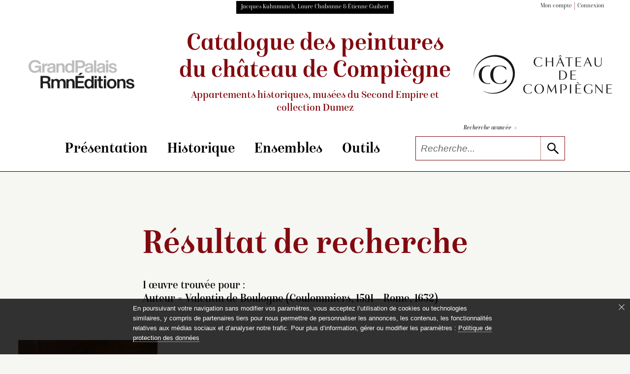

--- FILE ---
content_type: text/html; charset=UTF-8
request_url: https://compiegne-peintures.fr/recherche/resultat.php?iauteur=valentindeboulogne_
body_size: 22784
content:
<!doctype html><html lang="fr" xmlns="http://www.w3.org/1999/xhtml" prefix="og: http://ogp.me/ns#">
<head>
	
<!-- Matomo -->
<script nonce="oiRC4Y7HxeyQJOLaahKLnQ==" type="text/javascript">
  var _paq = window._paq = window._paq || [];
  /* tracker methods like "setCustomDimension" should be called before "trackPageView" */
  _paq.push(['trackPageView']);
  _paq.push(['enableLinkTracking']);
  (function() {
    var u="https://matomo.labrmngp.fr/";
    _paq.push(['setTrackerUrl', u+'matomo.php']);
    _paq.push(['setSiteId', '31']);
    var d=document, g=d.createElement('script'), s=d.getElementsByTagName('script')[0];
    g.type='text/javascript'; g.async=true; g.src=u+'matomo.js'; s.parentNode.insertBefore(g,s);
  })();
</script>
<!-- End Matomo Code -->
<meta name="tdm-reservation" content="1">	<meta charset="utf-8">
	<meta http-equiv="X-UA-Compatible" content="IE=edge,chrome=1">
	
	<!--meta_content-->
	<title>Les peintures du chateau de Compiègne, résultat d'une recherche</title>
	<meta name="description" content="Catalogue raisonné des collections de peinture du chateau de Compiègne. Résultat d'une recherche."/>
	
	
	<link rel="icon" href="../favicon.ico" />
	<meta name="viewport" content="width=device-width">	
<link rel="stylesheet" href="/static/css/config_domaine.css?v=251127">
<link rel="stylesheet" href="/static/css/styles_v1-04.css?v=251127">
<link rel="stylesheet" href="/static/css/print.css">	<script src="../static/js/polyfills/polyfills.js" defer></script>
	<script src="../static/js/polyfills/css-variables.js"></script>

	
</head>
<body class="body-RESULTAT">
<script nonce="oiRC4Y7HxeyQJOLaahKLnQ==" type="text/javascript">
   var _items = [{'link': '../notice/notice.php?id=108&pos=0&iauteur%3Dvalentindeboulogne_#hn', 'img': '19-503423', 'titre': '<i>Soldat à mi-corps tenant une pique</i>', 'info': 'Attribué à Anonyme romain du <span class="pcap">xvii</span><sup>e</sup> siècle', 'text': '<p>Traditionnellement attribuée à Domenico Fetti (1589-1624), cette œuvre, placée en pendant du <i>Paysan buvant dans une gourde</i> (voir <lien_notice id="109">INV. 284</lien_notice>) depuis son entrée dans les collections royales, a été donnée au Napolitain Francesco Fracanzano par Arnauld Brejon de Lavergnée. Mais celui-ci est revenu sur cette attribution après la récente restauration de l’œuvre. Il y décèle plutôt la main d’un peintre romain caravagesque de la première moitié du <span class="pcap">xvii</span><sup>e</sup> siècle, mais sans pouvoir nommer…</p>', 'position': '0'}]</script>

<script src="/static/js/jquery-3.3.1.min.js"></script>
<!-- jQuery UI library -->
<script src="https://code.jquery.com/ui/1.12.1/jquery-ui.min.js"></script>

<!-- jQuery UI CSS framework -->
<link rel="stylesheet" href="https://code.jquery.com/ui/1.12.1/themes/base/jquery-ui.css">
<header role="banner">
<header-top class="wrapper">
<div class="black-block">Jacques Kuhnmunch, Laure Chabanne & Étienne Guibert</div>	
<ul class="list-dot">
	<li><a href="/dossiers/page_dossiers_iden.php#hn">Mon compte</a></li>
	<li><a href="/dossiers/page_dossiers_iden.php#hn">Connexion</a></li>
</ul>
</header-top>
<header-middle>
<div class="logo-wrapper">
	<a href="https://editions.grandpalaisrmn.fr/fr/editions/les-collections-en-ligne" target="_blank"><img alt="Consulter la liste des catalogues raisonnés d'inventaire de collection de musée produits par GrandPalaisRmnÉditions" src="../static/images/GrandPalaisRmnEditions_NOIR_GRIS.png" data-pin-nopin="true"></a>
</div>	
<div class="wrapper title-header" aria-label="Aller à la page d'accueil du site">
	<a href="../index.php">Catalogue des peintures <br class="br_1110"/><br class="br_350-488"/>du château de Compiègne<small>Appartements historiques, musées <br class="br_350-488"/>du Second Empire et collection&nbsp;Dumez</small></a>
</div>		
<div class="logo-wrapper">
	<a href="https://chateaudecompiegne.fr/" target="_blank"><img class="img_logo_musee" alt="Aller sur le site web du château de Compiègne" src="../static/images/Logo_Chateau_de_Compiegne_x1.png"></a>
</div>
</header-middle>
<header-menu>
<nav class="wrapper">
<hamburger-menu>
<menu-line></menu-line>
<menu-line></menu-line>
<menu-line></menu-line>
<menu-line></menu-line>
</hamburger-menu>
<ul>
<li>
	<div class="accordion" aria-label="Cliquer pour accéder au sous-menu">Présentation</div>
	<sub-menu>
<a href="../essais/preface.php#hn">Préface</a>
<a href="../essais/avertissement.php#hn">Avertissement</a>
<a href="../essais/remerciements.php#hn">Remerciements</a>
</sub-menu></li>
<li>
	<div class="accordion" aria-label="Cliquer pour accéder au sous-menu">Historique</div>
	<sub-menu>
<a href="../essais/appartements_historiques.php#hn">Appartements historiques</a>
<a href="../essais/musees_du_second_empire.php#hn">Musées du Second Empire</a>
<a href="../essais/collection_dumez.php#hn">Collection&nbsp;Dumez</a>
</sub-menu></li>
<li>
	<div class="accordion" aria-label="Cliquer pour accéder au sous-menu">Ensembles</div>
	<sub-menu>
<a href="../essais/collection_ens10.php#hn">La chapelle</a>
<a href="../essais/collection_ens07.php#hn">Galerie de bal</a>
<a href="../essais/collection_ens01.php#hn">don Quichotte par Coypel</a>
<a href="../essais/collection_ens02.php#hn">don Quichotte par Natoire</a>
<a href="../essais/collection_ens11.php#hn">Piat-Joseph Sauvage</a>
<a href="../essais/collection_ens04.php#hn">Franz Xaver Winterhalter</a>
<a href="../essais/collection_ens13.php#hn">Thomas Couture</a>
<a href="../essais/collection_ens09.php#hn">Le Baptême du Prince impérial</a>
<a href="../essais/collection_ens03.php#hn">Collections et commandes impériales</a>
<a href="../essais/collection_ens08.php#hn">Vénerie et chasses impériales</a>
<a href="../essais/collection_ens12.php#hn">Portraits du Second Empire</a>
<a href="../essais/collection_ens14.php#hn">Vues d’intérieur du Second Empire</a>
<a href="../essais/collection_ens05.php#hn">Hortense Schneider</a>
<a href="../essais/toutes-les-peintures.php#hn">Toutes les peintures</a>
</sub-menu></li>
<li>
	<div class="accordion" aria-label="Cliquer pour accéder au sous-menu">Outils</div>
	<sub-menu>
<a href="../outils/bibliographie.php#hn">Bibliographie</a>
<a href="../outils/expositions.php#hn">Expositions</a>
<a href="../outils/index.php#hn">Index</a>
</sub-menu></li>
</ul>
<span class="nav-bar"></span>
<div class="form-multi-blocks">
<a href="../recherche/rechercher.php#hn">Recherche avancée <span>></span></a>
<form action="../recherche/resultat.php" method="get" name="form_glob"  aria-label="Recherche libre" role="search" autocomplete="off">
<div class="collapsed-form-bloc">
<input name="Ltout_Op" value="likemot" type="hidden"/><input type="text" id="search" placeholder="Recherche..." name="Ltout" class="iSearchPlus" spellcheck="false" autocomplete="off"/>
<button type="submit" aria-label="lancer la recherche"><svg class="icons"><use xlink:href="../static/images/icons.svg#icon-search"></use></svg></button>
</div>
</form>
</div>
</nav>
</header-menu>
<script nonce="oiRC4Y7HxeyQJOLaahKLnQ==">
function compareInsensitive(request, response) {
	
//console.log(request.term);
  // Vérifiez si la variable request.term est définie
  if (typeof request.term === "undefined") {
    // Renvoie un tableau vide si la variable request.term est undefined
    return [];
  }
	else
	{
  // Récupère la chaîne de recherche et la normalise en supprimant les accents et en la convertissant en minuscules
  var term = request.term.normalize("NFD").replace(/[\u0300-\u036f]/g, "").toLowerCase();

  // Filtre les éléments du tableau en fonction de la chaîne de recherche normalisée
  var filtered = response.filter(function(item) {
    return item.label.normalize("NFD").replace(/[\u0300-\u036f]/g, "").toLowerCase().indexOf(term) !== -1;
  });

  // Renvoie le tableau filtré
  return filtered;
  }
}

$(function() {
  // Créez un tableau de suggestions d'autocomplétion
  // Attention : après génération du json en xsl supprimer les derniers , 
  var availableTags = [{ "label": ""}, { "label": "A. Linard"}, { "label": "Abbé"}, { "label": "Abdülaziz"}, { "label": "Abraham De Pape"}, { "label": "Académie française"}, { "label": "Achille Fould"}, { "label": "Acteur"}, { "label": "Adélaïde d’, dite Madame Adélaïde Orléans"}, { "label": "Adolphe Joseph Thomas Monticelli"}, { "label": "Adolphe Niel"}, { "label": "Adolphe Théodore Jules Martial Potémont"}, { "label": "Adolphe Yvon"}, { "label": "Adoration"}, { "label": "Adriaen Van Ostade"}, { "label": "Adrien Prévost de Longpérier"}, { "label": "Adrienne de Villeneuve-Bargemont Montebello"}, { "label": "Aernout Smit"}, { "label": "Agricol Perdiguier"}, { "label": "Agricol Perdiguier, dit Avignonnais-la-Vertu"}, { "label": "Aide de camp"}, { "label": "Aigle"}, { "label": "Aiguière"}, { "label": "Aile"}, { "label": "Albert de Saxe-Cobourg"}, { "label": "Albert Édouard, prince de Galles Édouard VII"}, { "label": "Albert Frankel"}, { "label": "Alessandro Varotari"}, { "label": "Aletris"}, { "label": "Alexandre Cabanel"}, { "label": "Alexandre I"}, { "label": "Alexandre II"}, { "label": "Alexandre III"}, { "label": "Alexandre le Grand"}, { "label": "Alexandre Roslin"}, { "label": "Alexis Basile Menjaud"}, { "label": "Alexis Joseph Mazerolle"}, { "label": "Alexis Joseph Pérignon"}, { "label": "Alfred de Musset"}, { "label": "Alfred Dedreux"}, { "label": "Alfred Émile Léopold Stevens"}, { "label": "Algérien"}, { "label": "Amable Jean Jacques Pélissier"}, { "label": "Amaryllis"}, { "label": "Amélia Césarée Bouvet Carette"}, { "label": "Amélia Césarée Carette"}, { "label": "Amélie Cornélie Brémond"}, { "label": "Amélie Niel Duhesme"}, { "label": "Amour"}, { "label": "Amour à genoux sur une amphore"}, { "label": "Amour bandant son arc"}, { "label": "Amour debout buvant dans une coupe. A ses pieds, amphore, trépied et fruits"}, { "label": "Amours chasseurs, l’un sonnant de la trompe"}, { "label": "Amours et enfants chasseurs avec un filet"}, { "label": "Amours et putti"}, { "label": "Amours jouant avec un bouc"}, { "label": "Amphore"}, { "label": "Anacréon"}, { "label": "André Charles Voillemot"}, { "label": "André Schneider"}, { "label": "André Schneider, fils d’Hortense Schneider"}, { "label": "André-Hercule de Fleury"}, { "label": "Andrea Locatelli"}, { "label": "Ange"}, { "label": "« Ange agenouillé », étude pour Mater Dolorosa"}, { "label": "Ange Tissier"}, { "label": "Animal"}, { "label": "Anne Baptiste Nivelon"}, { "label": "Anne Joly Ducos"}, { "label": "Anne Josèphe  Théroigne de Méricourt"}, { "label": "Anne Mortier de Trévise La Tour-Maubourg"}, { "label": "Anne-Louis Girodet"}, { "label": "Annibal ayant retrouvé le corps de Marcellus parmi les morts, après avoir pris son anneau, lui fait donner la sépulture ou Le Combat terminé"}, { "label": "Annibal Carrache"}, { "label": "Annibale Capalti"}, { "label": "Antiquité"}, { "label": "Antoine Boizot"}, { "label": "Antoine François Callet"}, { "label": "Antoine Jean Étienne Faivre, dit Tony Faivre"}, { "label": "Antoine Jean Joseph Ansiaux"}, { "label": "Antoine Jecker dit à tort Le Banquier Jean-Baptiste Jecker"}, { "label": "Antoine Léon Brunel-Rocque"}, { "label": "Antoine Marie Philippe Louis d’Orléans, duc de Montpensier"}, { "label": "Antoine Marie Philippe Louis d’Orléans Montpensier"}, { "label": "Antoine Philippe d’Orléans, duc de Montpensier"}, { "label": "Antoine Valentin Jumel de Noireterre"}, { "label": "Antoine-Ferdinand Redouté"}, { "label": "Apelle peignant Campaspe"}, { "label": "Apollon"}, { "label": "Apollon ou L’Hymen"}, { "label": "Apothéose de Napoléon III"}, { "label": "Apôtre"}, { "label": "Aqueduc"}, { "label": "Arc"}, { "label": "Arc de triomphe"}, { "label": "Arc-en-ciel"}, { "label": "archiduchesse d’Autriche Marie-Antoinette"}, { "label": "archiduchesse d’Autriche Marie-Louise"}, { "label": "Architecture"}, { "label": "Armand Constant Mélicourt-Lefebvre"}, { "label": "Armand Jean du Plessis Richelieu"}, { "label": "Armande  Dieudé-Defly"}, { "label": "Armande Pin"}, { "label": "Armée"}, { "label": "Armes de France"}, { "label": "Armide"}, { "label": "Armure"}, { "label": "Arrivée de l’empereur Napoléon III et de l’impératrice Eugénie chez le sénateur comte Mimerel à Roubaix, le 29 août 1867"}, { "label": "Arrivée de Napoléon Ier et de Marie-Louise à Compiègne"}, { "label": "Artisan"}, { "label": "Artiste"}, { "label": "Ary Scheffer"}, { "label": "Asperge"}, { "label": "Assemblée"}, { "label": "Assomption"}, { "label": "Assomption de la Vierge"}, { "label": "Atelier d’artiste"}, { "label": "Athénienne"}, { "label": "Attributs de chasse. Un renard, des perdrix, un épervier, fusil, gibecière, des appeaux"}, { "label": "Aube"}, { "label": "Auberge rustique sur la rive intitulé à tort L’Auberge à l’oie"}, { "label": "Augusta Ramond de La Bastiole Pannifex"}, { "label": "Auguste Charles de Laberge"}, { "label": "Auguste Du Bos"}, { "label": "Auguste Du Bos enfant"}, { "label": "Auguste François Joseph Féragu"}, { "label": "Auguste Joseph dit Félix Bracquemond"}, { "label": "Auguste Mimerel"}, { "label": "Auguste Paul Charles Anastasi"}, { "label": "Auguste Pichon"}, { "label": "Auguste  Regnaud de Saint-Jean d’Angély"}, { "label": "Auguste Rougevin"}, { "label": "Auréole"}, { "label": "Autel"}, { "label": "Autoportrait"}, { "label": "« Avant-bras (main tenant un maillet) », étude pour La Noblesse héréditaire"}, { "label": "Aymé Lambert"}, { "label": "Bacchante"}, { "label": "Bacchante versant à boire à un amour"}, { "label": "Bacchus"}, { "label": "Baie"}, { "label": "Bal"}, { "label": "Bal au palais des Tuileries, 1867"}, { "label": "Balance"}, { "label": "Banquet"}, { "label": "Banquette"}, { "label": "Barque"}, { "label": "Barque près d’une ruine"}, { "label": "Bartolomé Esteban Murillo"}, { "label": "Bartolomeo Biscaino"}, { "label": "Basse-cour"}, { "label": "Bassin"}, { "label": "Bastion"}, { "label": "Bataille"}, { "label": "Bataille de Solférino (24 juin 1859)"}, { "label": "Bataille de Solférino, 24 juin 1859 dit aussi Le Général Niel à la bataille de Solférino"}, { "label": "Beauharnais, Hortense de"}, { "label": "Beauharnais, Joséphine de"}, { "label": "Beauharnais, Stéphanie de"}, { "label": "« Beaumarchais. » Plafond en soffite pour la salle de spectacles du Théâtre neuf de Compiègne."}, { "label": "Bénédicité"}, { "label": "Bénédiction"}, { "label": "Berger"}, { "label": "Berger ; hauts plateaux de la Kabylie"}, { "label": "Bernard Pierre Magnan"}, { "label": "Bernardino Luini"}, { "label": "Bernardo Strozzi"}, { "label": "Berthe Couture"}, { "label": "Bibliothèque de l’Empereur"}, { "label": "Bijou"}, { "label": "Blanche"}, { "label": "Blason"}, { "label": "Blé"}, { "label": "Bohémienne"}, { "label": "Bouc"}, { "label": "Bouclier"}, { "label": "Boulet de canon"}, { "label": "Bouquet de roses dans un verre"}, { "label": "Bourreau"}, { "label": "« Bras et main », étude pour La Noblesse héréditaire"}, { "label": "Brasier"}, { "label": "Brouette chargée de légumes"}, { "label": "Bruat"}, { "label": "Brunecke"}, { "label": "Bâteau"}, { "label": "Bœuf"}, { "label": "Cabinet du Conseil"}, { "label": "Caducée"}, { "label": "Cage"}, { "label": "« Calderon. » Plafond en soffite pour la salle de spectacles du Théâtre neuf de Compiègne."}, { "label": "Calvaire"}, { "label": "Camille Doucet"}, { "label": "Camillo Motta"}, { "label": "Canal"}, { "label": "Canaletto"}, { "label": "Canapé"}, { "label": "Canard"}, { "label": "Canne à pêche"}, { "label": "Canon"}, { "label": "Capitaine"}, { "label": "Capucin"}, { "label": "Cardinal"}, { "label": "Cardinal duc de"}, { "label": "Caricature"}, { "label": "Carlo Labruzzi"}, { "label": "Carolus-Duran"}, { "label": "Carquois"}, { "label": "Carte"}, { "label": "Carte de la forêt de Compiègne sous Louis XV"}, { "label": "Cartes à jouer"}, { "label": "Carton de tapisserie"}, { "label": "Cascade"}, { "label": "Casoar"}, { "label": "Casque"}, { "label": "Catastrophe naturelle"}, { "label": "Catherine"}, { "label": "Cavalerie"}, { "label": "Célébrité"}, { "label": "Cérès"}, { "label": "Cerf"}, { "label": "César Armand Anatole de La Panouse"}, { "label": "César Florimond de Faÿ La Tour-Maubourg"}, { "label": "César Van Loo"}, { "label": "Chambre à coucher de l’Empereur au château de Compiègne"}, { "label": "Chambre à coucher (Roi de Rome)"}, { "label": "Chambre de la Reine"}, { "label": "« Chanoine de Notre-Dame portant les saintes huiles », étude pour Le Baptême du Prince impérial"}, { "label": "Chantier naval sur la côte"}, { "label": "Chapelle"}, { "label": "Chapiteau"}, { "label": "Chardon"}, { "label": "Charge de cavalerie"}, { "label": "Charge des cuirassiers à Reichshoffen"}, { "label": "Charles Auguste Frossard"}, { "label": "Charles Caïus Renoux"}, { "label": "Charles Chaplin"}, { "label": "Charles Cousin-Montauban Palikao"}, { "label": "Charles de La Fosse"}, { "label": "Charles Demorny Morny"}, { "label": "Charles Édouard Boutibonne"}, { "label": "Charles Émile Callande de Champmartin"}, { "label": "Charles François Daubigny"}, { "label": "Charles François Joseph Aimé Manèque"}, { "label": "Charles Garnier"}, { "label": "Charles Gustave Parquet"}, { "label": "Charles Louis Lucien Muller"}, { "label": "Charles Mellin"}, { "label": "Charles Natoire"}, { "label": "Charles Philippe de France, comte d’Artois"}, { "label": "Charles Porion"}, { "label": "Charles Théodore Frère"}, { "label": "Charles X"}, { "label": "Charles X, roi de France (1757-1836)"}, { "label": "Charles XV"}, { "label": "Charles-Alexandre"}, { "label": "Charles-Antoine Coypel"}, { "label": "Charles-Philippe Chennevières-Pointel"}, { "label": "Charrette"}, { "label": "Chasse"}, { "label": "Chasse à courre impériale"}, { "label": "Chasse au loup"}, { "label": "Chasse impériale à Compiègne au Puits du Roy"}, { "label": "Chat"}, { "label": "Chats au coin du feu"}, { "label": "Chauve-souris"}, { "label": "Chemin de croix"}, { "label": "Cheminée"}, { "label": "Chemise à crevés"}, { "label": "Cheval"}, { "label": "Chevalier"}, { "label": "Chèvre"}, { "label": "Chien"}, { "label": "Chien blanc portant un ruban rouge autour du cou"}, { "label": "Chiens au repos"}, { "label": "Chiens et attributs de chasse. Deux chiens au pied d’un arbre, auquel sont suspendus une tête de cerf, une dague et un cor"}, { "label": "Chiens, lapins, cochon d’Inde et fruits"}, { "label": "Chou"}, { "label": "Château"}, { "label": "Cierge"}, { "label": "Civette"}, { "label": "Claire Émilie Mac Donell, vicomtesse Aguado Marismas"}, { "label": "Claire Émilie Mac Donell, vicomtesse Aguado, marquise de Las Marismas"}, { "label": "Claire Louisa Rose Bonne de Durfort Duras"}, { "label": "Claude Ferdinand Gaillard"}, { "label": "Claude François Desportes"}, { "label": "Claude Nicolas Vaudrey"}, { "label": "Claude Théodore Decaen"}, { "label": "Claude-Marie Dubufe"}, { "label": "Claudius Jacquand"}, { "label": "Claudius Popelin"}, { "label": "Clémentine Léopoldine Caroline Clothilde d’ Orléans"}, { "label": "Clio"}, { "label": "Clocher"}, { "label": "Clotilde de la Rochelambert La Bédoyère"}, { "label": "Colbert, Jean-Baptiste"}, { "label": "Collation de Sancho dans la forêt dit aussi Le Repas de Sancho dans la forêt"}, { "label": "Colombe"}, { "label": "Colonne"}, { "label": "Combat de cerfs dit aussi Combat de cerfs dans la forêt de Compiègne ou Le Combat des cerfs"}, { "label": "Combat de deux coqs"}, { "label": "Commode"}, { "label": "Compas"}, { "label": "comtesse de Teba Eugénie, dite Eugénie de Montijo"}, { "label": "Console"}, { "label": "Constance-Virginie Fleytas-Pigneguy Beurdeley"}, { "label": "Constant Troyon"}, { "label": "Constantino Patrizi Naro Dudley"}, { "label": "Coq"}, { "label": "Coquelicot"}, { "label": "Coquillage"}, { "label": "Cor"}, { "label": "Corail"}, { "label": "Corbeille"}, { "label": "Corbillard"}, { "label": "Corne d’abondance"}, { "label": "« Corneille. » Plafond en soffite pour la salle de spectacles du Théâtre neuf de Compiègne."}, { "label": "Cornelis de Vos"}, { "label": "Cornelis Gerritsz Decker"}, { "label": "Corset"}, { "label": "Costume"}, { "label": "Coupe"}, { "label": "Couple"}, { "label": "Coupole"}, { "label": "Courge"}, { "label": "Couronne"}, { "label": "« Crébillon. » Plafond en soffite pour la salle de spectacles du Théâtre neuf de Compiègne."}, { "label": "Croix"}, { "label": "« Croix », étude pour Le Baptême du Prince impérial"}, { "label": "Crosse"}, { "label": "Crucifix"}, { "label": "Crucifixtion"}, { "label": "Crâne"}, { "label": "Cygne"}, { "label": "Dais"}, { "label": "« Dame agenouillée [La Grande-Duchesse Stéphanie de Bade] », étude pour Le Baptême du Prince impérial"}, { "label": "« Dame agenouillée [madame Bruat] », étude pour Le Baptême du Prince impérial"}, { "label": "Daniel François Esprit Auber"}, { "label": "Dans l’atelier"}, { "label": "Dans le jardin du presbytère, dit aussi Le Presbytère"}, { "label": "Danse"}, { "label": "Danse des Grâces présidée par Apollon"}, { "label": "Danse des Nymphes présidée par le dieu Pan"}, { "label": "Dauphin"}, { "label": "Dauphin de France"}, { "label": "David Téniers"}, { "label": "Débarcadère"}, { "label": "Décor"}, { "label": "Décoration honorifique"}, { "label": "Décors peints"}, { "label": "Dentelle"}, { "label": "Départ de Napoléon III pour la campagne d’Italie"}, { "label": "Départ des troupes dans le brouillard"}, { "label": "Dépendances de la propriété de Thomas Couture et atelier du peintre à Villiers-le-Bel"}, { "label": "Désert"}, { "label": "Deux amours"}, { "label": "Deux amours cherchant à s’emparer de fruits disposés dans une corbeille"}, { "label": "Deux amours tenant un phylactère"}, { "label": "Deux amours tenant un phylactère et volant dans un ciel bleu"}, { "label": "Deux chiens"}, { "label": "Deux chiens sur un coussin"}, { "label": "Deux chiens sur une borne de velours rouge"}, { "label": "Deux hérons"}, { "label": "« Diacre à genoux présentant le bougeoir épiscopal », étude pour Le Baptême du Prince impérial"}, { "label": "Diane"}, { "label": "Didi"}, { "label": "Diligence traversant un village de Basse-Normandie et annonçant aux gens du lieu la nouvelle de la révolution de Juillet"}, { "label": "Dindon"}, { "label": "Dîner du roi Louis XVIII et du tsar Alexandre Ier, le 1er mai 1814 au château de Compiègne"}, { "label": "Domenico Fetti"}, { "label": "Don"}, { "label": "Don Quichotte"}, { "label": "Don Quichotte attaché à une fenêtre par la malice de Maritorne"}, { "label": "Don Quichotte au bal chez don Antonio Moreno"}, { "label": "Don Quichotte conduit par la Folie sort de chez lui pour être fait chevalier errant"}, { "label": "Don Quichotte consulte la tête enchantée chez don Antonio Moreno"}, { "label": "Don Quichotte croit recevoir l’ordre de chevalerie"}, { "label": "Don Quichotte déshabillé par les demoiselles de la duchesse"}, { "label": "Don Quichotte endormi combat contre les outres"}, { "label": "Don Quichotte est guéri de sa folie par la Sagesse"}, { "label": "Don Quichotte est servi par les demoiselles de la duchesse"}, { "label": "Don Quichotte et la fausse princesse de Micomicon"}, { "label": "Don Quichotte et le chevalier des Miroirs"}, { "label": "Don Quichotte et les oiseaux de la caverne de Montesinos"}, { "label": "Don Quichotte et Sancho montés sur un cheval de bois s’imaginent traverser les airs pour aller venger Doloride"}, { "label": "Don Quichotte fait demander par Sancho à la duchesse la permission de la voir"}, { "label": "Don Quichotte prenant des marionnettes pour des Maures croit en les combattant secourir deux amants fugitifs"}, { "label": "Don Quichotte prend le bassin d’un barbier pour l’armet de Mambrin"}, { "label": "Don Quichotte protège Basile qui épouse Quitterie par une ruse d’amour"}, { "label": "Don Quichotte trompé par Sancho prend une paysanne pour Dulcinée"}, { "label": "Don Quichotte trompé par Sancho prend une paysanne pour Dulcinée"}, { "label": "Dorothée surprise au bain par le curé, le barbier et Cardenio"}, { "label": "Doña Maria del Consuelo de Acuña, dixième comtesse de Gramedo"}, { "label": "Doña Marie-Louise-Ferdinande de Bourbon, duchesse de Montpensier"}, { "label": "Dragon à cheval tenant un pistolet"}, { "label": "Drapé"}, { "label": "Drapeau"}, { "label": "Dressoir"}, { "label": "Eau"}, { "label": "Ébauches, compositions inachevées"}, { "label": "Échassiers de fantaisie près d’une fontaine"}, { "label": "Échiquier"}, { "label": "École militaire"}, { "label": "Ed. Gilis"}, { "label": "Edgar Ney (1812-1882)"}, { "label": "Edme Patrice Maurice de Mac Mahon"}, { "label": "Edmond Eugène  Toulongeon"}, { "label": "Edmond Le Bœuf"}, { "label": "Édouard Alexandre Sain"}, { "label": "Édouard Charles Martimprey"}, { "label": "Edouard de Biefve"}, { "label": "Édouard Dubufe"}, { "label": "Édouard Riou"}, { "label": "Eduard Magnus"}, { "label": "Edward Matthew Ward"}, { "label": "Églée"}, { "label": "Église"}, { "label": "Élie-Frédéric Forey"}, { "label": "Élisabeth"}, { "label": "Elisabeth Ann Haryett, dite miss Harriet Howard Beauregard"}, { "label": "Elisabeth Ann Haryett, dite Miss Harriett Howard"}, { "label": "Élisabeth Vigée-Le Brun"}, { "label": "Elisabetta Sirani"}, { "label": "Elźbieta Lachman, dite Lise Przeździecka"}, { "label": "Émile Defonds"}, { "label": "Émile Félix Fleury"}, { "label": "Émile Isidore Deroy"}, { "label": "Émilien Nieuwerkerke"}, { "label": "Emmanuel Auguste Massé"}, { "label": "Empereur d’Allemagne"}, { "label": "Empereur d’Autriche"}, { "label": "Empereur de Russie"}, { "label": "Empereur des Français"}, { "label": "En route vers le Mexique"}, { "label": "Enfant"}, { "label": "Enfant de chœur"}, { "label": "« Enfant de chœur tenant un porte-cierge », étude pour Le Baptême du Prince impérial"}, { "label": "Enfant le regard tourné vers une amphore"}, { "label": "Enfant tenant une coupe dans sa main droite et une couronne dans sa main gauche"}, { "label": "Enfants jouant une scène de l’opéra d’Armide"}, { "label": "Enseigne"}, { "label": "Entrée de l’Amour et de la Richesse aux noces de Gamache"}, { "label": "Entrée de la grotte du Pausilippe à Naples"}, { "label": "Entrée de Sancho dans l’île de Barataria"}, { "label": "Entrée des bergers aux noces de Gamache"}, { "label": "Épée"}, { "label": "Épervier"}, { "label": "Épis"}, { "label": "Erato"}, { "label": "Ernest Hébert"}, { "label": "Ernest Meissonier"}, { "label": "Ernest Renan"}, { "label": "Ernst Meister"}, { "label": "Eros"}, { "label": "Escalier"}, { "label": "Esquisse du plafond du Théâtre neuf de Compiègne. Apollon, la Tragédie, le Drame moderne, la Comédie. 1869"}, { "label": "Esquisse du plafond du Théâtre neuf de Compiègne. L’Histoire du théâtre depuis son origine."}, { "label": "Esquisse pour Saint Rieul"}, { "label": "Esquisses"}, { "label": "Étendard"}, { "label": "Étienne Adolphe Viollet-le-Duc"}, { "label": "Étienne Dubois"}, { "label": "Etienne Hugues Rose"}, { "label": "Étoile"}, { "label": "Étude d’après un modèle féminin"}, { "label": "Étude d’un intérieur gothique"}, { "label": "« Étude de tête » pour La Noblesse héréditaire"}, { "label": "Étude pour la figure de La Noblesse héréditaire"}, { "label": "Études, études préparatoires"}, { "label": "Eudore Soulié"}, { "label": "Eugène Adélaïde Louise d’Orléans, dite Madame Adélaïde (1777-1848)"}, { "label": "Eugène Aizelin sculptant sa Sapho"}, { "label": "Eugène Antoine Aizelin"}, { "label": "Eugène Berthelon"}, { "label": "Eugène Boudin"}, { "label": "Eugène Delacroix"}, { "label": "Eugène Emmanuel Pineu-Duval, dit Amaury-Duval"}, { "label": "Eugène Emmanuel Viollet-le-Duc"}, { "label": "Eugène Fromentin"}, { "label": "Eugène Giraud"}, { "label": "Eugène Isabey"}, { "label": "Eugène Rouher"}, { "label": "Eugène Scribe"}, { "label": "Eugénie Montpellier"}, { "label": "Europe"}, { "label": "Eustache Le Sueur"}, { "label": "Euterpe"}, { "label": "Évêque"}, { "label": "Ex-voto à sainte Geneviève (sainte Geneviève protégeant l’Empire français)"}, { "label": "Faisan"}, { "label": "Falaise"}, { "label": "Famille"}, { "label": "Fanny Péreire Péreire"}, { "label": "Farnborough"}, { "label": "Faucon"}, { "label": "Faustin Besson"}, { "label": "Fauteuil"}, { "label": "Félicien Caignart de Saulcy"}, { "label": "Félix Aimé Protche"}, { "label": "Félix Barthe"}, { "label": "Félix Coquereau"}, { "label": "Félix Cottrau"}, { "label": "Félix d’ Arjuzon"}, { "label": "Félix Hippolyte Larrey"}, { "label": "Félix Saturnin Brissot de Warville"}, { "label": "Femme"}, { "label": "Femme nue"}, { "label": "Femmes au jardin"}, { "label": "Femmes au jardin entré comme Repos sous les arbres"}, { "label": "Féodor Dietz"}, { "label": "Ferdinand Philippe, duc d’Orléans"}, { "label": "Ferdinand Philippe, duc de Chartres, puis duc d’Orléans (1810-1842), en uniforme de colonel des hussards"}, { "label": "Ferdinand Philippe Orléans"}, { "label": "Fête"}, { "label": "Fête donnée à l’empereur Napoléon III et à l’impératrice Eugénie à Alger, le 18 septembre 1860 ou La Réception des chefs kabyles par l’empereur Napoléon III"}, { "label": "Feu"}, { "label": "Filet"}, { "label": "Fléau"}, { "label": "Flèche"}, { "label": "Fleur"}, { "label": "Fleur de lys"}, { "label": "Fleurs"}, { "label": "Fleury, André-Hercule de"}, { "label": "Flore"}, { "label": "Flûte"}, { "label": "Flute de pan"}, { "label": "Fontaine"}, { "label": "Forêt"}, { "label": "Forteresse"}, { "label": "Fortification"}, { "label": "Foule"}, { "label": "Fraise"}, { "label": "Fraises sur une feuille de chou"}, { "label": "Francesco Albotto"}, { "label": "Francesco Cairo"}, { "label": "Francesco Fracanzano"}, { "label": "François Achille Bazaine"}, { "label": "François Auguste Biard"}, { "label": "François Auguste Ortmans"}, { "label": "François Certain Canrobert"}, { "label": "François d’ Assise de Bourbon"}, { "label": "François Desportes"}, { "label": "François Émile de Lansac"}, { "label": "François Ferdinand Philippe Louis Marie d’Orléans Joinville"}, { "label": "François Gabriel Guillaume Lépaulle"}, { "label": "François Gérard"}, { "label": "François Germain Léopold Tabar"}, { "label": "François Ier"}, { "label": "François Joseph Heim"}, { "label": "François  Pils"}, { "label": "François Pils, père de l’artiste"}, { "label": "François Ponsard"}, { "label": "François-Joseph Ier"}, { "label": "François-Xavier Dupré"}, { "label": "Françoise Caroline Jeanne Raphaëlle de Bourbon-Bragance, princesse du Brésil, princesse de Joinville"}, { "label": "Françoise d’Aubigné Maintenon"}, { "label": "Françoise de Bragance (infante du Portugal) Joinville"}, { "label": "Frank Myers Boggs"}, { "label": "Frans III Francken"}, { "label": "Franz Liszt"}, { "label": "Franz Xaver Winterhalter"}, { "label": "Frédéric Bazille"}, { "label": "Frédéric Bourgeois de Mercey"}, { "label": "Frédéric-Charles"}, { "label": "Frédéric-Guillaume de (prince héritier de Prusse), Frédéric III (roi de Prusse et empereur allemand) Hohenzollern"}, { "label": "Frederick de Moucheron"}, { "label": "Friedrich Sustris"}, { "label": "Fritillaire"}, { "label": "Fritillaria imperialis. Couronne impériale. Lilium pomponium. Lis pompon"}, { "label": "Fromental Halévy"}, { "label": "Fruit"}, { "label": "Fumée"}, { "label": "Fuseau"}, { "label": "Fusil"}, { "label": "Gabriel Amable de La Foulhouze"}, { "label": "Galerie de bal du château de Compiègne"}, { "label": "George Frederick Watts"}, { "label": "Georges Achille de Magrath"}, { "label": "Georges Eugène Haussmann"}, { "label": "Georges Ier"}, { "label": "Gérard Dou"}, { "label": "Gerbe"}, { "label": "Gerrit Adriaenszoon Berckheyde"}, { "label": "Giacomo Meyerbeer"}, { "label": "Gibier et attributs de chasse"}, { "label": "Gillis Van Tilborch"}, { "label": "Giovan Gioseffo dal Sole"}, { "label": "Giovanni Antonio Burrini"}, { "label": "Giovanni Francesco Romanelli"}, { "label": "Giovanni Lanfranco"}, { "label": "Glaive"}, { "label": "Globba erecta. Globbée droite. Lilium superbum. Lis superbe. Hemerocallis japonica. Hémérocalle du Japon"}, { "label": "Globba nutans. Globbée pendante. Crinum erubescens. Crinum rougeâtre"}, { "label": "Globe"}, { "label": "Gloire"}, { "label": "Golgotha"}, { "label": "Gonzales Coques"}, { "label": "Gourde"}, { "label": "Grand salon de la princesse Mathilde, rue de Courcelles"}, { "label": "Grappe"}, { "label": "Grossesse"}, { "label": "Grotesque"}, { "label": "Grotte"}, { "label": "Groupe d’officiers dit aussi Le Maréchal Pélissier sortant du Luxembourg dit aussi Sortie d’un général en grand uniforme"}, { "label": "Grue"}, { "label": "Grâces (les trois)"}, { "label": "Guéridon"}, { "label": "Guerre de Crimée, attaque d’avant-poste"}, { "label": "Guildford Dudley"}, { "label": "Guillaume d’ Orange"}, { "label": "Guillaume Ier"}, { "label": "Guillaume Régamey"}, { "label": "Guillaume-Alphonse Cabasson"}, { "label": "Guirlande"}, { "label": "Guitare"}, { "label": "Gustave Nadaud"}, { "label": "Gustave Olivier Lannes Montebello"}, { "label": "Ham, chien de Louis-Napoléon pendant sa captivité au fort de Ham"}, { "label": "Harpe"}, { "label": "Hébé"}, { "label": "Hélène Henriette Bouruet-Aubertot Richard"}, { "label": "Héloïse Marie Servent Couture"}, { "label": "Hémérocalle"}, { "label": "Hemerocallis flava. Hémérocalle jaune. Hemerocallis fulva. Hémérocalle fauve. Amaryllis curvifolia. Amaryllis à feuilles recourbées. Morea vaginata. Morée à longue gaine"}, { "label": "Henri Chevreau"}, { "label": "Henri Conneau"}, { "label": "Henri de Castelnau"}, { "label": "Henri Decaisne"}, { "label": "Henri Eugène Philippe Louis d’Orléans Aumale"}, { "label": "Henri François Jules de Vignon"}, { "label": "Henri Frédéric Schopin"}, { "label": "Henri IV"}, { "label": "Henri IV"}, { "label": "Henri Lehmann"}, { "label": "Henri Louis Dupray"}, { "label": "Henri Regnault"}, { "label": "Henri Wellesley Cowley"}, { "label": "Henriette Jacotte Cappelaere"}, { "label": "Henry Pierre Léon Pharamond Blanchard"}, { "label": "Hermine"}, { "label": "Héron"}, { "label": "Heursel"}, { "label": "Hibou"}, { "label": "Hieronymus van der Mij (ou My)"}, { "label": "Hippolyte Beauvais"}, { "label": "Hippolyte Dominique Holfeld"}, { "label": "Hippolyte Flandrin"}, { "label": "Hippolyte Fortoul"}, { "label": "Hippolyte Lazerges"}, { "label": "Hippolyte Lecomte"}, { "label": "Hippolyte Ravergie"}, { "label": "Homme"}, { "label": "Homme choisissant son épée (époque de Louis XIII) dit aussi L’Homme à l’épée"}, { "label": "Horace de Salviac Viel-Castel"}, { "label": "Horace Sébastiani"}, { "label": "Horace Vernet"}, { "label": "Hortense Cornu"}, { "label": "Hortense Lacroix Cornu"}, { "label": "Hortense Schneider"}, { "label": "Hortense Schneider dans le costume de Boulotte"}, { "label": "Hortense Schneider en « Folie »"}, { "label": "Hortense Schneider en Grande-Duchesse de Gérolstein"}, { "label": "Hortense Schneider menant un duc attelé à deux chevaux"}, { "label": "Hubert Robert"}, { "label": "Humbert de Savoie Humbert Ier"}, { "label": "Huppe"}, { "label": "Ibis"}, { "label": "Impératrice d’Allemagne"}, { "label": "Impératrice des Français"}, { "label": "Inauguration du canal de Suez en présence de l’impératrice Eugénie, 17 novembre 1869"}, { "label": "Inconnue à la mantille"}, { "label": "Intérieur"}, { "label": "Intérieur d’église"}, { "label": "Intérieur d’une chambre au XVIe siècle"}, { "label": "Iris"}, { "label": "Iris florentina. Iris de Florence. Aletris fragrans. Aletris odorant. Amaryllis vitata. Amaryllis rayée"}, { "label": "Isaac Van Ostade"}, { "label": "Ischia"}, { "label": "Isidore Alexandre Auguste Pils"}, { "label": "Ismaïl Pacha"}, { "label": "J. Jaunbersin"}, { "label": "Jacob de Heusch"}, { "label": "Jacob Van Strij"}, { "label": "Jacobus Storck"}, { "label": "Jacques Guiaud"}, { "label": "Jacques Louis César Alexandre Pully Randon"}, { "label": "Jacques Raymond Brascassat"}, { "label": "James Pradier"}, { "label": "James Tissot"}, { "label": "Jan Dirksz Both"}, { "label": "Jan Frans Van Dael"}, { "label": "Jan Griffier"}, { "label": "Jan Josef I Horemans"}, { "label": "Jan van der Heyden"}, { "label": "Jan Van Huchtenburg"}, { "label": "Jane, Augustine Jeanne Faessler, dite Essler"}, { "label": "Jane Thorne Pierres"}, { "label": "Janet-Lange"}, { "label": "Jardin"}, { "label": "Jay"}, { "label": "Jean Adolphe Beaucé"}, { "label": "Jean Antoine Siméon Fort"}, { "label": "Jean Auguste Dominique Ingres"}, { "label": "Jean Couture"}, { "label": "Jean Couture, père de l’artiste"}, { "label": "Jean François Brémond"}, { "label": "Jean Joseph Xavier Bidauld"}, { "label": "Jean Louis Ducis"}, { "label": "Jean Noël Santini"}, { "label": "Jean-Auguste-Dominique Ingres"}, { "label": "Jean-Baptiste"}, { "label": "Jean-Baptiste Berré"}, { "label": "Jean-Baptiste Carpeaux"}, { "label": "Jean-Baptiste Colbert"}, { "label": "Jean-Baptiste dit Tito Franceschini-Pietri"}, { "label": "Jean-Baptiste Nompère Champagny"}, { "label": "Jean-Baptiste Nompère de Champagny"}, { "label": "Jean-Baptiste Oudry"}, { "label": "Jean-Baptiste Philibert Vaillant"}, { "label": "Jean-Baptiste Pruvost"}, { "label": "Jean-Claude Bonnefond"}, { "label": "Jean-François Bougenel"}, { "label": "Jean-François Hüe"}, { "label": "Jean-Léon Gérôme"}, { "label": "Jean-Pierre Franque"}, { "label": "Jeanne Couture Grodet"}, { "label": "Jeanne Grey"}, { "label": "Jeanne Grey dit aussi Le Procès de Jane Grey"}, { "label": "Jeanne Marie, en religion sœur Rosalie Rendu"}, { "label": "Jérôme Bonaparte"}, { "label": "Jésus portant sa croix"}, { "label": "Jésus-Christ"}, { "label": "Jeune faune buvant dans une amphore"}, { "label": "Jeune femme en costume oriental"}, { "label": "Jeune femme grecque sortant du bain"}, { "label": "« Jeune femme nue », étude pour Timon d’Athènes"}, { "label": "Jeune fille endormie, dite Berthe Couture (1860-1932)"}, { "label": "Jeune fille lisant dans un jardin (Jeanne Couture ?)"}, { "label": "Jeune homme refusant de sacrifier aux faux dieux"}, { "label": "Jeune Italienne"}, { "label": "Jeux d’amours. Amour buvant dans une coupe"}, { "label": "Jeux d’amours. Amours jouant avec des fruits dans une corbeille"}, { "label": "Jeux d’amours. Amours jouant avec une guirlande de vigne"}, { "label": "Jeux d’enfants. Enfant portant une corbeille de fruits"}, { "label": "Joachim"}, { "label": "Joachim Murat"}, { "label": "Johann Mongels Culverhouse"}, { "label": "Jonny Audy"}, { "label": "José de Ribera"}, { "label": "Joseph"}, { "label": "Joseph Auguste Knip"}, { "label": "Joseph Désiré Court"}, { "label": "Joseph Élie Tripard"}, { "label": "Joseph Hardouin Gustave  Andlau"}, { "label": "Joseph Navlet"}, { "label": "Joseph Nicolas Robert-Fleury"}, { "label": "Joseph Raymond Fournier-Sarlovèze"}, { "label": "Joseph Siffred Duplessis"}, { "label": "Joseph Vernet"}, { "label": "Josse de Voltigeant"}, { "label": "Joueur de flûte (époque de Louis XV)"}, { "label": "Jules Bertrand Gélibert"}, { "label": "Jules César"}, { "label": "Jules César au milieu de ses lieutenants"}, { "label": "Jules César en buste"}, { "label": "Jules Élie Delaunay"}, { "label": "Jules Etienne Pasdeloup"}, { "label": "Jules Héreau"}, { "label": "Jules Jean Vialle"}, { "label": "Jules Joseph Lefebvre"}, { "label": "Jules Louis Machard"}, { "label": "Jules Rouffet"}, { "label": "Juliette Zimmermann Dubufe"}, { "label": "Jument de Napoléon III sellée en grand apparat (Littzy ?)"}, { "label": "Junon"}, { "label": "Karl Friedrich Johann von Müller"}, { "label": "Karl Girardet"}, { "label": "L’Adoration des bergers"}, { "label": "L’Amour endormi"}, { "label": "L’Ange de la Victoire"}, { "label": "L’Apparition de la Vierge au bienheureux Félix de Cantalice"}, { "label": "L’Aqueduc de Buc, dans la vallée de Jouy"}, { "label": "L’Arc de Constantin à Rome"}, { "label": "L’Assemblée de la Vénerie ; carrefour d’Aschères ; Fontainebleau"}, { "label": "L’Attente"}, { "label": "L’Écluse du moulin Saint-Rieul près de Senlis"}, { "label": "L’Empereur Napoléon III"}, { "label": "L’Empereur [Napoléon III]"}, { "label": "L’Empereur Napoléon III en Algérie"}, { "label": "L’Empereur Napoléon III et l’Impératrice Eugénie"}, { "label": "L’Empereur Napoléon III et l’impératrice Eugénie visitant les travaux de l’Opéra"}, { "label": "L’Empereur Napoléon III et le Prince impérial"}, { "label": "« L’Empereur Napoléon III », étude pour Le Baptême du Prince impérial"}, { "label": "L’Emprisonnement"}, { "label": "« L’Enfant aux bulles de savon ». Étude"}, { "label": "L’Enlèvement d’Europe"}, { "label": "L’Enrôlement des Volontaires. Esquisse"}, { "label": "L’Étoile du matin ou L’Aurore"}, { "label": "L’Hôtel d’Eugène Scribe à Paris"}, { "label": "L’Impératrice Eugénie"}, { "label": "L’Impératrice Eugénie à Biarritz"}, { "label": "« L’Impératrice Eugénie à genoux », étude pour Le Baptême du Prince impérial"}, { "label": "L’Impératrice Eugénie en Cérès"}, { "label": "L’Impératrice Eugénie entourée des dames de sa cour"}, { "label": "L’Impératrice Eugénie et la reine Victoria en voiture"}, { "label": "L’Impératrice Eugénie et le Prince impérial dans le parc de Camden Place"}, { "label": "L’Impératrice Eugénie près du monument au Prince impérial"}, { "label": "L’Impératrice Eugénie protégeant les villes de Paris et d’Amiens pendant l’épidémie de choléra en 1866"}, { "label": "L’Impératrice Eugénie visitant les cholériques à Amiens"}, { "label": "L’Impératrice Eugénie visitant les cholériques de l’hôtel-dieu d’Amiens le 4 juillet 1866"}, { "label": "L Maréchal Canrobert"}, { "label": "L’Orpheline"}, { "label": "La Baronne de Serlay dans son salon"}, { "label": "La Baronne Hallez-Claparède"}, { "label": "La Bataille d’Arcole (1796)"}, { "label": "La Bataille d’Austerlitz (1805)"}, { "label": "La Bataille d’Iéna (1806)"}, { "label": "La Bataille de Constantin contre Maxence"}, { "label": "La Bataille de Friedland (1807)"}, { "label": "La Bataille de la Moscowa (1812)"}, { "label": "La Bataille de Rivoli (1797)"}, { "label": "La Bataille de Wagram (1809)"}, { "label": "La Bataille des Pyramides (1798)"}, { "label": "La Campagne d’Égypte (1798-1799)"}, { "label": "La Capitulation d’Ulm (1805)"}, { "label": "La Charité ou L’Impératrice Eugénie visitant les malheureux"}, { "label": "La Charrette devant l’auberge"}, { "label": "La Chasse aux renards"}, { "label": "La Chercheuse de poux"}, { "label": "La Cocodette"}, { "label": "La Collection d’armes du comte de Nieuwerkerke"}, { "label": "La Comtesse Amélie Duhesme"}, { "label": "La Comtesse de La Bédoyère"}, { "label": "La Comtesse Lise Przeździecka"}, { "label": "La Confidence"}, { "label": "La Cour Napoléon (Nouveau Louvre)"}, { "label": "La Dame Rodrigues s’entretenant de nuit avec don Quichotte est surprise par les demoiselles de la duchesse"}, { "label": "La Danse"}, { "label": "La Doloride affligée de sa barbe vient prier don Quichotte de la venger"}, { "label": "La fausse princesse de Micomicon vient prier don Quichotte de la remettre sur le trône"}, { "label": "La Fête au village. Revue de la garde nationale"}, { "label": "La Grande Vallée d’Optevoz (Isère) dit aussi Vallée d’Optevoz (Isère) ou La Mare"}, { "label": "La Laitière et le Voyageur"}, { "label": "La Lecture"}, { "label": "La Lettre"}, { "label": "La Madeleine pénitente"}, { "label": "La Madone de l’Amour divin"}, { "label": "La Maison aux lauriers-roses ; Italie dit aussi La Pergola"}, { "label": "La Maison natale de Scribe à Paris"}, { "label": "La Marchande de légumes"}, { "label": "La Ménagère"}, { "label": "La Mère de famille"}, { "label": "La Mort du cerf dit aussi Les Cerfs après le combat"}, { "label": "« La Petite Noblesse », esquisse pour La Noblesse héréditaire"}, { "label": "La Piazza San Marco verso la Piazetta ou La Piazza San Marco dalla Torre dell’ Orologio"}, { "label": "La Plage de Trouville, anciennement La Plage"}, { "label": "La Princesse Mathilde"}, { "label": "La Princesse Mathilde dans son atelier"}, { "label": "« La Princesse Mathilde », étude en pied pour Le Baptême du Prince impérial"}, { "label": "« La Princesse Mathilde », étude pour Le Baptême du Prince impérial"}, { "label": "La Princesse Pauline de Metternich"}, { "label": "La Princesse Sophie Troubetskoï, duchesse de Morny"}, { "label": "La reine Marie-Antoinette"}, { "label": "La Retraite prise"}, { "label": "La Revue des ombres"}, { "label": "La Revue nocturne"}, { "label": "La Rivale dit Les Deux Rivales"}, { "label": "La Salle des Preuses au château de Pierrefonds"}, { "label": "La Toilette"}, { "label": "La Toilette"}, { "label": "La Toilette de Psyché"}, { "label": "La Victoire"}, { "label": "La Victoire apportant au Conseil de Régence la nouvelle de la bataille gagnée à Magenta le 4 juin 1859"}, { "label": "La Victoire, esquisse"}, { "label": "La Victoire et la Paix favorisant les Arts"}, { "label": "La Victoire proclamée par la Renommée"}, { "label": "La Vierge"}, { "label": "La Vierge à l’Enfant adoré par des anges"}, { "label": "La Vierge, l’Enfant Jésus et le petit saint Jean"}, { "label": "La Villa Strauss à Vichy"}, { "label": "La Visitation"}, { "label": "La Visite au château"}, { "label": "Lac"}, { "label": "Lady"}, { "label": "Lait"}, { "label": "Lambert Mathieu"}, { "label": "Lance"}, { "label": "Lapin"}, { "label": "Laurier"}, { "label": "Lavandière"}, { "label": "Laveuses sous un pont monumental"}, { "label": "Le Bac"}, { "label": "Le Bachelier Samson Carasco est vaincu par don Quichotte"}, { "label": "Le Bal Morel"}, { "label": "Le Baptême du Prince impérial"}, { "label": "Le Bénitier : Notre-Dame-des-Roses dit aussi La Vierge au buisson de roses"}, { "label": "Le Christ mis en croix"}, { "label": "Le Château de Pierrefonds, restauré"}, { "label": "Le Château de Scribe à Séricourt"}, { "label": "Le Collège Sainte-Barbe à Paris"}, { "label": "Le Colonel Vaudrey"}, { "label": "Le Combat"}, { "label": "Le Combat, esquisse"}, { "label": "Le Comte d’Arjuzon"}, { "label": "Le Comte Émilien de Nieuwerkerke"}, { "label": "Le Concert"}, { "label": "Le Curé et Cardenio rencontrent Dorothée habillée en berger"}, { "label": "Le Départ de Sancho pour l’île de Barataria"}, { "label": "Le Départ de Sancho pour l’île de Barataria (partie centrale)"}, { "label": "Le Départ du guerrier"}, { "label": "Le Dessinateur dit aussi Un homme dessinant (époque de Louis XV)"}, { "label": "Le Docteur Conneau en docteur Faust"}, { "label": "Le Fumeur (époque de Louis XV)"}, { "label": "Le Garde-chasse La Forêt avec Fine-Lize et Lize"}, { "label": "Le Général Fleury, grand écuyer"}, { "label": "Le Grand Canal et le Fondaco dei Turchi"}, { "label": "Le Guitariste"}, { "label": "Le Liseur noir (époque du XVIIe siècle) ou Le Liseur près de la fenêtre"}, { "label": "Le Maléfice"}, { "label": "Le Marchand de masques dit aussi Les Comédiens, anciennement Scène de théâtre"}, { "label": "Le Maréchal de Mac Mahon"}, { "label": "Le Martyre de sainte Victoire"}, { "label": "Le Mémorable Jugement de Sancho"}, { "label": "Le Miracle des cailles en Égypte"}, { "label": "Le Palais de l’Institut"}, { "label": "Le Peintre Eugène Giraud dans son atelier avec son frère Charles et son fils Victor"}, { "label": "Le Petit Gourmand"}, { "label": "Le Phare de Ripetta"}, { "label": "Le Prince impérial"}, { "label": "Le Prince impérial à cheval. 1878"}, { "label": "Le Prince impérial à cheval, esquisse"}, { "label": "Le Prince impérial à Saint-Cloud, 17 juillet 1870, étude de tête"}, { "label": "Le Prince impérial au camp de Châlons"}, { "label": "Le Prince impérial en buste"}, { "label": "Le Prince impérial en reconnaissance au Zoulouland"}, { "label": "Le Prince impérial en tenue d’officier colonial anglais"}, { "label": "Le Prince impérial en uniforme de cadet de Woolwich"}, { "label": "Le Prince impérial enfant"}, { "label": "Le Prince impérial enfant portant la Légion d’honneur"}, { "label": "Le Prince impérial montant son poney favori"}, { "label": "Le Prince impérial portant la Légion d’honneur"}, { "label": "Le Prince impérial sur son cheval Effendi offert par le sultan d’Égypte"}, { "label": "Le Prince Louis-Napoléon Bonaparte"}, { "label": "Le Prince Louis-Napoléon décorant de la Légion d’honneur Jean-Baptiste Pruvost, le 9 juin 1850 à Saint-Quentin"}, { "label": "Le Prince Louis-Napoléon, président de la République"}, { "label": "Le Prince-Président Louis-Napoléon visitant les inondés d’Angers. 1856"}, { "label": "Le Prince-Président passant une revue"}, { "label": "Le Récit captivant"}, { "label": "Le Repas"}, { "label": "Le Repas chez Simon"}, { "label": "Le Repas d’Énée et de Didon ou Didon caresse l’Amour sous la figure d’Ascagne"}, { "label": "Le Repas de Sancho dans l’île de Barataria"}, { "label": "Le Repas familial"}, { "label": "Le Repos de la sainte Famille"}, { "label": "Le Retour à la ferme ou Le Retour du troupeau, le soir"}, { "label": "Le Retour du guerrier"}, { "label": "Le Réveil"}, { "label": "Le Rieur (époque du XVIIe siècle)"}, { "label": "Le Roi de l’Époque"}, { "label": "Le roi Louis XVI en habit du sacre"}, { "label": "Le Salon du comte de Nieuwerkerke, directeur général des musées impériaux, intendant des Beaux-Arts de la Maison de l’Empereur, membre de l’Institut dit aussi Une soirée au Louvre chez le comte de Nieuwerkerke en 1855 ou Le Salon du Louvre"}, { "label": "Le Savetier"}, { "label": "Le Sommeil"}, { "label": "Le Souper à la Maison d’or"}, { "label": "Le Souper de mousquetaires"}, { "label": "Le Tableau de chasse des amours"}, { "label": "Le Théâtre du Gymnase"}, { "label": "Le Vecht à Maarssen. Vue de fantaisie"}, { "label": "Léon François Antoine Fleury"}, { "label": "Léon Laage de Chaillou"}, { "label": "Léonie Louvencour Fouques Duparc"}, { "label": "Léopold Ier"}, { "label": "Léopold Ier, roi des Belges"}, { "label": "Les Moissons dans la vallée de Glaris en Suisse dit aussi La Vallée de Glaris"}, { "label": "Les Quatre Éléments. L’Air"}, { "label": "Les Quatre Éléments. L’Eau"}, { "label": "Les Quatre Éléments. La Terre"}, { "label": "Les Quatre Éléments. Le Feu"}, { "label": "Les Quatre Saisons. L’Automne"}, { "label": "Les Quatre Saisons. L’Été"}, { "label": "Les Quatre Saisons. L’Hiver"}, { "label": "Les Quatre Saisons. Le Printemps"}, { "label": "Les Ruines des Tuileries"}, { "label": "Les Ruines du château de Pierrefonds"}, { "label": "Les Saisons. L’Automne"}, { "label": "Les Saisons. L’Été"}, { "label": "Les Saisons. L’Hiver"}, { "label": "Les Saisons. Le Printemps"}, { "label": "Les Saturnales ou L’Hiver"}, { "label": "Les Trois Grâces"}, { "label": "Les Trois Souverains en 1867 : Napoléon III, Alexandre II, Guillaume Ier de Prusse dit aussi Les Trois empereurs causant après dîner"}, { "label": "Libellule"}, { "label": "Lièvre, perdrix et attributs de chasse"}, { "label": "Liliacée"}, { "label": "Lilium bulbiferum. Lis bulbifère. Crinum giganteum. Crinum géant"}, { "label": "Lilium candidum. Lis blanc. Amaryllis belladonna. Amaryllis belladonne"}, { "label": "Lit"}, { "label": "Livre"}, { "label": "Loftus (madame John), Jane Hope-Vere Ely"}, { "label": "Lord"}, { "label": "Loriot"}, { "label": "Louis"}, { "label": "Louis Antoine Philippe d’Orléans Montpensier"}, { "label": "Louis Armand"}, { "label": "Louis Berten"}, { "label": "Louis Charles d’Orléans Beaujolais"}, { "label": "Louis Charles d’Orléans, comte de Beaujolais"}, { "label": "Louis Charles Philippe d’Orléans, duc de Nemours"}, { "label": "Louis Charles Philippe d’Orléans Nemours"}, { "label": "Louis Chéron"}, { "label": "Louis de France, dauphin"}, { "label": "Louis Galloche"}, { "label": "Louis Gastinne-Renette"}, { "label": "Louis Godefroy Jadin"}, { "label": "Louis Hersent"}, { "label": "Louis Jean François Lagrenée"}, { "label": "Louis Michel Van Loo"}, { "label": "Louis Moullin"}, { "label": "Louis Robert Heyrault"}, { "label": "Louis Torterat Clément de Ris"}, { "label": "Louis Tullius Joachim Visconti"}, { "label": "Louis XIII"}, { "label": "Louis XIII"}, { "label": "Louis XIV"}, { "label": "Louis XIV"}, { "label": "Louis XIV et Madame de Maintenon"}, { "label": "Louis XV"}, { "label": "Louis XV"}, { "label": "Louis XV tenant en laisse un limier"}, { "label": "Louis XVI"}, { "label": "Louis XVIII"}, { "label": "Louis XVIII, roi de France (1755-1842)"}, { "label": "Louis-Gaston de Ségur"}, { "label": "Louis-Henri-Joseph de Bourbon Condé"}, { "label": "Louis-Jacque Dubois"}, { "label": "Louis-Napoléon, prince Bonaparte Napoléon III"}, { "label": "Louis-Napoléon, prince Bonaparte Napoléon III"}, { "label": "Louis-Napoléon Prince-Président"}, { "label": "Louis-Philippe Ier"}, { "label": "Louis-Philippe Ier, roi des Français (1773-1850)"}, { "label": "Louise d’Orléans, reine des Belges"}, { "label": "Louise Poitelon du Tarde Lezay-Marnésia"}, { "label": "Loup"}, { "label": "Louvre"}, { "label": "Luce Biot"}, { "label": "Lucien Louis Joseph Bonaparte"}, { "label": "Luigi Miradori"}, { "label": "Lune"}, { "label": "Lustre"}, { "label": "Luth"}, { "label": "Lutte de Jacob avec l’ange"}, { "label": "Lyre"}, { "label": "Lys"}, { "label": "M. Coignex"}, { "label": "M. et Mme Édouard Dubufe"}, { "label": "Madame Arthur Fouques Duparc"}, { "label": "Madame Augusta Pannifex"}, { "label": "Madame Augusta Pannifex âgée"}, { "label": "Madame Beurdeley"}, { "label": "Madame Delessert"}, { "label": "Madame Ducos"}, { "label": "Madame Fries"}, { "label": "Madame Isaac Péreire"}, { "label": "Madame Jay"}, { "label": "Madame Maurice Richard"}, { "label": "Madame Paul Meurice"}, { "label": "Mademoiselle Sara Bouclier"}, { "label": "Main de justice"}, { "label": "« Main tenant une plume et main tenant un verre », études pour La Noblesse héréditaire"}, { "label": "Maison"}, { "label": "Manteau d’hermine"}, { "label": "Maquette pour le plafond de l’une des cours d’assises du palais de justice de Paris"}, { "label": "Marchand"}, { "label": "Marché"}, { "label": "Mare au clair de lune"}, { "label": "Maria del Consuelo de Acuña Gramedo"}, { "label": "Mariage"}, { "label": "Mariage de Léopold Ier, roi des Belges, et de Louise d’Orléans, 9 août 1832"}, { "label": "Mariage de Napoléon III"}, { "label": "Mariage du roi Léopold avec Louise Marie d’Orléans. 9 août 1832"}, { "label": "Marie d’Orléans Wurtemberg"}, { "label": "Marie Daubrée Delessert"}, { "label": "Marie de Rovigo Serlay"}, { "label": "Marie Dominique Auguste Sibour Dudley"}, { "label": "Marie François Firmin Girard"}, { "label": "Marie Louise Ferdinande de Bourbon Montpensier"}, { "label": "Marie-Amélie de Bade Hamilton"}, { "label": "Marie-Amélie de Bourbon-Siciles, reine des Français (1782-1866)"}, { "label": "Marie-Amélie, reine des Français"}, { "label": "Marie-Anne Detourbay, dite Jeanne de Tourbey Loynes"}, { "label": "Marie-Caroline Auguste de Bourbon Aumale"}, { "label": "Marie-Caroline-Auguste de Bourbon-Salerne, princesse des Deux-Siciles, duchesse d’Aumale"}, { "label": "Marie-Héloïse Servent (future madame Thomas Couture)"}, { "label": "Marie-Madeleine"}, { "label": "Marie-Thérèse Charlotte de France Angoulême"}, { "label": "Marine. Effet de lune ; vue de la baie de Naples"}, { "label": "Marine. Intérieur d’un port méditerranéen avec une tour"}, { "label": "Marine. Voiliers dans un port"}, { "label": "Marius Abel"}, { "label": "« Marivaux. » Plafond en soffite pour la salle de spectacles du Théâtre neuf de Compiègne."}, { "label": "Marotte de fou"}, { "label": "Martinus Kuytenbrouwer"}, { "label": "Masque"}, { "label": "Massacre de cerf"}, { "label": "Massacre de cerf en forêt de Fontainebleau (8 mai 1855)"}, { "label": "Massacre de cerf en forêt de Rambouillet"}, { "label": "Mathilde Bonaparte"}, { "label": "Matthys Naiveu"}, { "label": "Maurice Henri Orange"}, { "label": "Maximilien de Béthune Sully"}, { "label": "Médecin"}, { "label": "Melon"}, { "label": "Melpomène"}, { "label": "Mer"}, { "label": "Mercure"}, { "label": "Merluzine et Cocoq"}, { "label": "Merry Joseph Blondel"}, { "label": "Meute"}, { "label": "Michele Marieschi"}, { "label": "Michele Rocca"}, { "label": "Minerve"}, { "label": "Minerve entre Apollon et Mercure"}, { "label": "Ministre"}, { "label": "Miroir"}, { "label": "Mitre"}, { "label": "Modèles"}, { "label": "Moine"}, { "label": "Moïse"}, { "label": "Moïse défendant les filles de Jethro"}, { "label": "Moïse sauvé des eaux"}, { "label": "Moisson"}, { "label": "« Molière. » Plafond en soffite pour la salle de spectacles du Théâtre neuf de Compiègne."}, { "label": "Monjon"}, { "label": "Monseigneur de Ségur"}, { "label": "Mort du Prince impérial au Zoulouland, 1er juin 1879"}, { "label": "Mortier"}, { "label": "Moulin"}, { "label": "Mouton"}, { "label": "Muraille"}, { "label": "Muscade et Hermine"}, { "label": "Muse"}, { "label": "Musicien"}, { "label": "Naïade"}, { "label": "Naïade couchée"}, { "label": "Napoléon Bonaparte"}, { "label": "Napoléon Eugène Louis Jean Joseph Bonaparte"}, { "label": "Napoléon Henri Edgar Ney Moskowa"}, { "label": "« Napoléon Ier », étude pour Le Baptême du Prince impérial"}, { "label": "Napoléon III"}, { "label": "Napoléon III à Chatou"}, { "label": "Napoléon III à la bataille de Solférino, le 24 juin 1859"}, { "label": "Napoléon III bagnard, portrait-charge"}, { "label": "Napoléon III chassant à tir à la faisanderie de Compiègne"}, { "label": "Napoléon III délivrant de ses chaînes la ville de Florence"}, { "label": "Napoléon III distribuant des secours aux inondés de Lyon"}, { "label": "Napoléon III entouré de son état-major "}, { "label": "Napoléon III et l’impératrice Eugénie patinant sur le lac du bois de Boulogne"}, { "label": "Napoléon III et la reine Victoria au tombeau de Napoléon Ier, le 24 août 1855"}, { "label": "Napoléon III et les souverains étrangers invités à l’Exposition universelle de 1867 dit aussi Sortie des empereurs et des rois"}, { "label": "« Napoléon III protecteur des Arts », esquisse pour le compartiment central de la voûte de la salle Denon au Louvre"}, { "label": "Napoléon Jérôme Bonaparte"}, { "label": "Napoléon Joseph Hugues Maret Bassano"}, { "label": "Narcisse Diaz de la Peña"}, { "label": "Nathalie de Ségur Malaret"}, { "label": "Nativité"}, { "label": "Nature morte"}, { "label": "Nature morte au panier de fruits"}, { "label": "Navire dans la tempête"}, { "label": "Nef"}, { "label": "Nélie Jacquemart"}, { "label": "Neptune"}, { "label": "Neptune offrant ses richesses à la France. Allégorie à Louis XIV"}, { "label": "Nicasius Bernaerts"}, { "label": "Nicolaes Berchem"}, { "label": "Nicolas de Poilly"}, { "label": "Nicolas Gosse"}, { "label": "Nil"}, { "label": "Nimbe"}, { "label": "Noce villageoise"}, { "label": "Nu"}, { "label": "Nuée"}, { "label": "Nymphe"}, { "label": "Nymphe caressant l’Amour"}, { "label": "Nymphe faisant danser un satyre"}, { "label": "Oiseau"}, { "label": "Oiseaux exotiques au bord d’une rivière"}, { "label": "Olivier Pichat"}, { "label": "Ombrelle"}, { "label": "Opéra de Paris"}, { "label": "Orage"}, { "label": "Orléans (duchesse d’), Marie-Amélie de Bourbon, princesse de Sicile"}, { "label": "Orléans, Louise Marie d’"}, { "label": "Otto von Bismarck"}, { "label": "Paille"}, { "label": "Palais"}, { "label": "Palme"}, { "label": "Palmyre Granger Meurice"}, { "label": "Pan"}, { "label": "Panier"}, { "label": "Panneau décoratif. Étude pour la décoration de la salle Denon au Louvre"}, { "label": "Panneau Véronèse"}, { "label": "Panthéon"}, { "label": "Paolo Anesi"}, { "label": "Paon"}, { "label": "Papillon"}, { "label": "Partition"}, { "label": "Paul Albert Besnard"}, { "label": "Paul Alexandre Protais"}, { "label": "Paul Delaroche"}, { "label": "Paul Huet"}, { "label": "Paul Jacques Aimé Baudry"}, { "label": "Paul Joseph Jamin"}, { "label": "Paul Léon Lucien Goupil"}, { "label": "Paul-Félix Guérie"}, { "label": "Pauline Lavinie d’Arriule Hallez-Claparède"}, { "label": "Pauline Sándor von Szlavnicza  Metternich"}, { "label": "Pauline Van der Linden d’Hooghvorst Bassano"}, { "label": "Pavot et boules de neige"}, { "label": "Paysage"}, { "label": "Paysage à l’aqueduc avec cavaliers"}, { "label": "Paysage. Arbres dans un champ"}, { "label": "Paysage au pont de pierre"}, { "label": "Paysage avec animaux"}, { "label": "Paysage avec chute d’eau"}, { "label": "Paysage avec l’église d’Alkmaar"}, { "label": "Paysage avec pêcheur au bord d’une rivière"}, { "label": "Paysage avec pêcheurs sur une barque"}, { "label": "Paysage côtier"}, { "label": "Paysage d’Italie avec aqueduc en ruines"}, { "label": "Paysage d’Italie, bord de rivière avec tour"}, { "label": "Paysage fluvial"}, { "label": "Paysage lacustre"}, { "label": "Paysage marines"}, { "label": "Paysage montagneux"}, { "label": "Paysage ruine"}, { "label": "Paysage rustique"}, { "label": "Paysage sylvestre"}, { "label": "Paysage urbain"}, { "label": "Paysan"}, { "label": "Paysan buvant dans une gourde"}, { "label": "Pêche"}, { "label": "Pêcheur"}, { "label": "Pêcheurs dans une barque"}, { "label": "Peeter Neeffs le Vieux"}, { "label": "Pégase"}, { "label": "Peintre"}, { "label": "Peinture allégorique"}, { "label": "Peinture animalière"}, { "label": "Peinture d’actualité"}, { "label": "Peinture d’architecture"}, { "label": "Peinture d’histoire"}, { "label": "Peinture d’intérieur"}, { "label": "Peinture de bataille"}, { "label": "Peinture militaire"}, { "label": "Peinture mythologique"}, { "label": "Peinture religieuse"}, { "label": "Pélican"}, { "label": "Pélican avalant une carpe et civette"}, { "label": "Pelta"}, { "label": "Pendule"}, { "label": "Percement d’une route"}, { "label": "Perdrix"}, { "label": "Perroquet"}, { "label": "Perséphone"}, { "label": "Personnage jouant de la trompette. Fragment gauche du Départ de Sancho pour l’île de Barataria"}, { "label": "Personnages derrière une balustrade. Fragment droit du Départ de Sancho pour l’île de Barataria"}, { "label": "Pétase"}, { "label": "Phare"}, { "label": "Philippe Antoine d’ Ornano"}, { "label": "Philippe La Beaume de Bourgoing"}, { "label": "Philippe Monteverde"}, { "label": "Philippe Rousseau"}, { "label": "Philippe Tanneur"}, { "label": "Phylactère"}, { "label": "Piano"}, { "label": "Piat-Joseph Sauvage"}, { "label": "Pic-vert"}, { "label": "Pie"}, { "label": "Piédestal"}, { "label": "Pierre Claude François Delorme"}, { "label": "Pierre Denis Martin"}, { "label": "Pierre Dupont"}, { "label": "Pierre Duval Le Camus"}, { "label": "Pierre François Léonard Fontaine"}, { "label": "Pierre Jules Baroche"}, { "label": "Pierre Mignard"}, { "label": "Pierre Roch Vigneron"}, { "label": "Pierre Tetar Van Elven"}, { "label": "Pierre-Charles Comte"}, { "label": "Pierre-Désiré Guillemet"}, { "label": "Pierre-Jacques Volaire"}, { "label": "Pierre-Joseph Redouté"}, { "label": "Pierre-Narcisse Guérin"}, { "label": "Pierre-Victor Galland"}, { "label": "Pierre-Victor Olagnon"}, { "label": "Pierrefonds"}, { "label": "Pietro Joseph Nardi"}, { "label": "Pietro Labruzzi"}, { "label": "Place"}, { "label": "Plage"}, { "label": "Plan topographique"}, { "label": "Plastron"}, { "label": "Plume"}, { "label": "Poète"}, { "label": "Poignard"}, { "label": "Poire"}, { "label": "Poltronnerie de Sancho à la chasse"}, { "label": "Pompée et Florissant"}, { "label": "Pont"}, { "label": "Porc"}, { "label": "Port"}, { "label": "Portique"}, { "label": "Portrait"}, { "label": "Portrait à mi-corps"}, { "label": "Portrait assis"}, { "label": "Portrait d’Amélie Cornélie Brémond"}, { "label": "« Portrait d’un diacre », étude pour Le Baptême du Prince impérial"}, { "label": "Portrait d’une élève américaine, dite Madame de Brunecke"}, { "label": "Portrait d’une jeune aristocrate polonaise (la princesse Zofia Odescalchi, née Branicka ?) dit anciennement à tort La Princesse Amélie de Bavière"}, { "label": "Portrait de couple"}, { "label": "Portrait de femme"}, { "label": "Portrait de femme dit à tort Portrait de Jeanne Detourbey"}, { "label": "Portrait de groupe"}, { "label": "Portrait de la mère d’Hortense Schneider"}, { "label": "Portrait de M. Fontaine, architecte du Roi"}, { "label": "Portrait de Miss W. ou La Jeune Fille au chat ou Jeune fille tenant un chat"}, { "label": "Portrait en buste"}, { "label": "Portrait en pied"}, { "label": "Portrait équestre"}, { "label": "Portrait équestre de l’empereur Napoléon III"}, { "label": "Portrait équestre de la comtesse d’Heursel"}, { "label": "Portrait équestre de Léopold Ier, roi des Belges"}, { "label": "Portrait équestre du baron Lambert"}, { "label": "Portrait équestre du prince Joachim Murat"}, { "label": "Portrait présumé de la marquise d’Autane de Forcalquier"}, { "label": "Portrait, tête"}, { "label": "Prêtre"}, { "label": "Primevère"}, { "label": "princesse royale du Royaume-Uni Victoria"}, { "label": "Procession dans une église"}, { "label": "Prométhée"}, { "label": "Prosper Mérimée"}, { "label": "Prune"}, { "label": "Psyché"}, { "label": "Psyché consolée par l’Amour"}, { "label": "Psyché ouvrant la boîte envoyée par Perséphone"}, { "label": "Psyché réveille l’Amour"}, { "label": "Puits"}, { "label": "Putto"}, { "label": "Quenouille"}, { "label": "Quiqui Charlotte"}, { "label": "« Racine. » Plafond en soffite pour la salle de spectacles du Théâtre neuf de Compiègne."}, { "label": "Raffaello Sanzio"}, { "label": "Raisin"}, { "label": "Rapporteur"}, { "label": "Réception aux Tuileries en 1867"}, { "label": "Réception de la reine Victoria à Boulogne-sur-Mer. 18 août 1855"}, { "label": "« Régnard. » Plafond en soffite pour la salle de spectacles du Théâtre neuf de Compiègne."}, { "label": "Reine d’Angleterre"}, { "label": "Reine de France"}, { "label": "Reine de Hollande"}, { "label": "Reine des Belges"}, { "label": "Reine des Français"}, { "label": "Reine du Royaume-Uni, impératrice des Indes"}, { "label": "Relais de chiens de la Vénerie impériale"}, { "label": "Religieuse"}, { "label": "Remise des aigles au Champ-de-Mars. 10 mai 1852"}, { "label": "Renard"}, { "label": "Renaud"}, { "label": "Rendez-vous de chasse à courre"}, { "label": "Rendez-vous de chasse de l’empereur Napoléon III à Pierrefonds"}, { "label": "Rentrée du monde ou La Femme en jaune, retour du bal ou Rentrée du bal"}, { "label": "Repas"}, { "label": "Repas de Sancho dans l’île de Barataria"}, { "label": "Répétitions autographes et copies"}, { "label": "Repos d’animaux"}, { "label": "Retour de Napoléon III aux Tuileries le 15 août 1859"}, { "label": "Revue passée à Longchamp, 6 juin 1867"}, { "label": "Richelieu, Armand Jean de"}, { "label": "Rideau"}, { "label": "Rivière"}, { "label": "Rivoli (duc de), François Victor Masséna Essling"}, { "label": "Rivoli (duchesse de), Anne Debelle Essling"}, { "label": "Robe"}, { "label": "Robert Charles Émile Tascher de La Pagerie"}, { "label": "Roelof Van Vries"}, { "label": "Roi consort d’Espagne"}, { "label": "Roi d’Italie"}, { "label": "Roi de France"}, { "label": "Roi de Grande-Bretagne"}, { "label": "Roi de Suède"}, { "label": "Roi de Westphalie"}, { "label": "Roi de Würtemberg"}, { "label": "Roi des Belges"}, { "label": "Roi des Français"}, { "label": "Roi des Hellènes"}, { "label": "Roland-Maurice Yvon"}, { "label": "Roland-Maurice Yvon, fils de l’artiste"}, { "label": "Romain-Frédéric Gallard"}, { "label": "Rome"}, { "label": "Rose"}, { "label": "« Rotrou. » Plafond en soffite pour la salle de spectacles du Théâtre neuf de Compiègne."}, { "label": "Rouet"}, { "label": "Ruine"}, { "label": "Sabre"}, { "label": "Saint"}, { "label": "Saint Antoine ermite"}, { "label": "Saint Barthélemy"}, { "label": "Saint-Esprit"}, { "label": "Sainte"}, { "label": "Sainte Catherine entre deux anges"}, { "label": "Sainte Geneviève"}, { "label": "Saison"}, { "label": "Salle à manger de la princesse Mathilde, rue de Courcelles"}, { "label": "Salle des Gardes du château de Compiègne"}, { "label": "Salomon Van Ruysdael"}, { "label": "Salon"}, { "label": "Salon Bleu"}, { "label": "Salon de Famille"}, { "label": "Salon de musique du château de Compiègne"}, { "label": "Salon des Cartes du château de Compiègne"}, { "label": "Salon des Fleurs"}, { "label": "Salon des Jeux de la Reine"}, { "label": "Sancho et la marchande de noisettes"}, { "label": "Sancho Panza"}, { "label": "Sancho s’éveille et se désespère de ne plus retrouver son cher Grison"}, { "label": "Saphir"}, { "label": "Sara Bouclier"}, { "label": "Saturne"}, { "label": "Satyre"}, { "label": "Scarsellino"}, { "label": "Scène de nuit"}, { "label": "Scène mâconnaise pendant les vendanges. Intérieur"}, { "label": "Scènes de chasse"}, { "label": "Scènes de genre"}, { "label": "Sceptre"}, { "label": "Sculpture"}, { "label": "Sebastiano del Piombo"}, { "label": "Sébastien Charles Giraud"}, { "label": "Sébastien Leclerc"}, { "label": "Sébastien Melchior Cornu"}, { "label": "Serpe"}, { "label": "« Shakespeare. » Plafond en soffite pour la salle de spectacles du Théâtre neuf de Compiègne."}, { "label": "Siège de ville"}, { "label": "Simon de Cyrène"}, { "label": "Simon Saint-Jean"}, { "label": "Singe"}, { "label": "Soldat"}, { "label": "Soldat à mi-corps tenant une pique"}, { "label": "Soleil"}, { "label": "Soleil couchant"}, { "label": "Sophie Berger"}, { "label": "Sophie Cruvelli"}, { "label": "Sophie Laska Fries"}, { "label": "Sophie Troubetskoï Morny"}, { "label": "Sophie Valera, madame Aimable Pélissier Malakoff"}, { "label": "Sorcière"}, { "label": "Sous-bois dans le parc de Villiers-le-Bel"}, { "label": "Sous-bois de chênes"}, { "label": "Souvenir d’atelier"}, { "label": "Souverain"}, { "label": "Souveraine"}, { "label": "Strelitzia"}, { "label": "Strelitzia Reginae. Strelitzia de la Reine"}, { "label": "Sujet historique"}, { "label": "Sujet littéraire"}, { "label": "Sully, Maximilien de Béthune, duc de"}, { "label": "Sultan de l’Empire ottoman"}, { "label": "Tableau"}, { "label": "Tambourin"}, { "label": "Tapisserie"}, { "label": "Taureau"}, { "label": "Télémaque"}, { "label": "Télémaque et Minerve"}, { "label": "Tente"}, { "label": "« Tête de femme [madame Bruat] », étude pour Le Baptême du Prince impérial"}, { "label": "Thalie"}, { "label": "Théâtre"}, { "label": "Théâtre du Gymnase"}, { "label": "Thomas Couture"}, { "label": "Thyrse"}, { "label": "Tibre"}, { "label": "Tombe"}, { "label": "Torche"}, { "label": "Tour"}, { "label": "Triangle"}, { "label": "Tribune"}, { "label": "Trident"}, { "label": "Triton"}, { "label": "Trompe-l’œil"}, { "label": "Trompette"}, { "label": "Trône"}, { "label": "Trophée d’armes"}, { "label": "Troupeau de moutons et de chèvres"}, { "label": "Tubéreuse"}, { "label": "Tuileries"}, { "label": "Tunnel"}, { "label": "Un bal costumé sous le Second Empire ou Le Foyer de l’Opéra de Paris"}, { "label": "Un chant passionné dit aussi Une Prima Donna"}, { "label": "Un coin du salon-atelier de la princesse Mathilde, rue de Courcelles"}, { "label": "Un découpler de la Vénerie impériale"}, { "label": "Un duel sous Louis XIII"}, { "label": "Un enfant endormi"}, { "label": "Un mariage in extremis"}, { "label": "Un mariage royal"}, { "label": "« Un membre de la suite du légat pontifical [don Pietro Nardi] », étude pour Le Baptême du Prince impérial"}, { "label": "Un rendez-vous de la Vénerie impériale"}, { "label": "Une sorcière tirant les cartes à une jeune femme de l’île d’Ischia"}, { "label": "Uniforme"}, { "label": "Uranie"}, { "label": "Vache"}, { "label": "Vague"}, { "label": "Valentin de Boulogne"}, { "label": "Valerio Castello"}, { "label": "Valets d’écurie promenant des chevaux aux Beaux-Monts"}, { "label": "Vase"}, { "label": "Vendange"}, { "label": "Veneur"}, { "label": "Venise"}, { "label": "Vénus"}, { "label": "Vénus et deux amours"}, { "label": "Véronèse"}, { "label": "Véronique"}, { "label": "Vésuve"}, { "label": "Vice-roi d’Égypte"}, { "label": "Victoire"}, { "label": "Victoire de Saxe-Cobourg-Koháry Nemours"}, { "label": "Victoire-Auguste-Antoinette de Saxe-Cobourg, duchesse de Nemours"}, { "label": "Victor Amédée Faure"}, { "label": "Victor Cousin"}, { "label": "Victor Hugo"}, { "label": "Victor Julien Giraud"}, { "label": "Victor Navlet"}, { "label": "Victor-Emmanuel de Savoie, roi de Sardaigne, prince de Piémont, comte de Nice Victor-Emmanuel II"}, { "label": "Victoria"}, { "label": "Vierge glorieuse"}, { "label": "Vierge Marie"}, { "label": "Vigne"}, { "label": "Village"}, { "label": "Ville"}, { "label": "Vin"}, { "label": "Visite de l’empereur Napoléon III et de l’impératrice Eugénie à la crèche de sœur Rosalie"}, { "label": "Viviano Codazzi"}, { "label": "Voile"}, { "label": "Voiture"}, { "label": "Volcan"}, { "label": "« Voltaire. » Plafond en soffite pour la salle de spectacles du Théâtre neuf de Compiègne."}, { "label": "Vue d’un escalier et de colonnes de la Cour des comptes après l’incendie de 1871"}, { "label": "Vue d’une cour à arcades de la Cour des comptes après l’incendie de la Commune en 1871"}, { "label": "Vue de l’église Saint-Marc à Venise"}, { "label": "Vue de la côte, près de Baies, dans le golfe de Pouzzoles"}, { "label": "Vue de la Fontaine de Vaucluse. François Ier écrit sur le tombeau de Laure des vers qu’il composa pour elle"}, { "label": "Vue des bords du Rhin"}, { "label": "Vue du Vésuve"}, { "label": "Vue panoramique du château de Compiègne"}, { "label": "Zerbine et Jemite"}, { "label": "Zeus"}, { "label": "Zofia Katarzyna Branicka Odescalchi"}, { "label": "Zoulou"}, { "label": "Âne"}];

  // Activez le widget Autocomplete sur l'élément d'entrée de recherche
  $( "#search" ).autocomplete({
    // Utilisez l'option source comme une fonction de rappel qui renvoie un tableau filtré
    source: function(request, response) {
      // Appelle la fonction de comparaison personnalisée pour filtrer le tableau de suggestions d'autocomplétion
      var filtered = compareInsensitive(request, availableTags);

      // Renvoie le tableau filtré
      response(filtered);
    },
	
	// Personnalisez le rendu de chaque élément de la liste
    _renderItem: function( ul, item ) {
      // Créez un nouvel élément <li>
      var li = $( "<li>" );

      // Ajoutez le contenu HTML mis en forme à l'élément <li>
      li.html( item.label );

      // Ajoutez l'élément <li> à la liste non ordonnée
      return li.appendTo( ul );
    },
	
	minLength: 3
  });
});
</script>
</header><main class="main">
	<div class="l3c" id="hn">
        <div class="l3c-2 page-top font-size-target">
            <h1 class="title-1 sans-toolbar">Résultat de recherche</h1>
			<etiquette_recherche>1 œuvre trouvée pour :<br/>Auteur = <affichage>Valentin de Boulogne (Coulommiers, 1591 – Rome, 1632)</affichage>			</etiquette_recherche>
        </div>
    </div>

    <div class="wrapper">
		<div class="loader loaderUp" hidden><div></div></div>
        <div class="easy-masonry-3 easy-masonry-3-full folder-item-masonry"></div> 
		<div class="loader loaderDown" hidden><div></div></div>
	</div>

</main>
<footer>
    <button class="to-top">
        <svg class="icons">
            <use xlink:href="../static/images/icons.svg#icon-to-top"></use>
        </svg>
        Haut de page
    </button>
    <div class="footer-top wrapper title-footer">
        Catalogue des peintures du château de Compiègne <small>Appartements historiques, musées <br class="br_488"/>du Second Empire et collection&nbsp;Dumez</small>
    </div>
    <div class="footer-bottom wrapper">		
		
		<p class="mention_mcc">Ce catalogue raisonné est publié avec <br class="br_488"/>le soutien du ministère de la culture, <br/>Direction générale des patrimoines, <br class="br_488"/>sous-direction des collections</p>
		<img class="mention_mcc" alt="catalogue raisonné en ligne publiée avec le soutien du ministère de la culture" src="../static/images/MC_nb_50px.png" role="presentation"/>
        <ul>
            <li><a href="/infos/rgpd.php#hn">Protection des données</a></li>
            <li><a href="/infos/legal.php#hn">Mentions légales</a></li>
            <li><a href="/infos/link.php#hn">Liens utiles</a></li>
        </ul>
        <p class="copy">© Réunion des musées nationaux - Grand Palais,<br class="br_768"/> mis en ligne le 01/09/2020</p>
    </div>	
	<div id="divCookiePolicy" class="divCookiePolicy">
        <p>En poursuivant votre navigation sans modifier vos paramètres, vous acceptez l’utilisation de cookies ou technologies similaires, y compris de partenaires tiers pour nous permettre de personnaliser les annonces, les contenus, les fonctionnalités relatives aux médias sociaux et d’analyser notre trafic. Pour plus d’information, gérer ou modifier les paramètres : <a class="btCookie" href="/infos/rgpd.php#hn">Politique de protection des données</a></p><a class="btCloseCookie" aria-label="Fermer le bandeau cookie"></a>
    </div>	
</footer><script src="/static/js/utils.js" defer></script><script src="/static/js/scrollIt.js"></script><script src="/static/js/SmashingSlideshow.js" defer></script><script src="/static/js/Mousescroll.js" defer></script><script src="/static/js/synchNav.js" defer></script><script src="/static/js/Slide.js" defer></script><script src="/static/js/ScrollProgress.js" defer></script><script src="/static/js/EasyMasonry.js" defer></script><!--<script src="/static/js/magnificientVideoPlayer.js" defer></script><script src="/static/js/magnificientAudioPlayer.js" defer></script>--><script src="/static/js/Micropopin.js" defer></script><script src="/static/js/contentPopin.js" defer></script><script src="/static/js/zoomPopin.js" defer></script><script src="/static/js/beautified-select.js?v=250409" defer></script><script src="/static/js/agsIIIF.js" defer></script><script src="/static/js/script_v1.3.js?v=250409.3" defer></script><script src="/static/js/cookies_legal.js" defer></script></body>
</html>

--- FILE ---
content_type: text/javascript
request_url: https://compiegne-peintures.fr/static/js/polyfills/css-variables.js
body_size: 5740
content:
/*!
 * css-vars-ponyfill
 * v1.9.0
 * https://github.com/jhildenbiddle/css-vars-ponyfill
 * (c) 2018 John Hildenbiddle <http://hildenbiddle.com>
 * MIT license
 */
!function(e,n){"object"==typeof exports&&"undefined"!=typeof module?module.exports=n():"function"==typeof define&&define.amd?define(n):e.cssVars=n()}(this,function(){"use strict";function e(e){var n=arguments.length>1&&void 0!==arguments[1]?arguments[1]:{},t={mimeType:n.mimeType||null,onBeforeSend:n.onBeforeSend||Function.prototype,onSuccess:n.onSuccess||Function.prototype,onError:n.onError||Function.prototype,onComplete:n.onComplete||Function.prototype},r=Array.isArray(e)?e:[e],o=Array.apply(null,Array(r.length)).map(function(e){return null});function s(e,n){t.onError(e,r[n],n)}function a(e,n){var s=t.onSuccess(e,r[n],n);e=!1===s?"":s||e,o[n]=e,-1===o.indexOf(null)&&t.onComplete(o)}r.forEach(function(e,n){var r=document.createElement("a");r.setAttribute("href",e),r.href=r.href;var o=r.host!==location.host,i=r.protocol===location.protocol;if(o&&"undefined"!=typeof XDomainRequest)if(i){var u=new XDomainRequest;u.open("GET",e),u.timeout=0,u.onprogress=Function.prototype,u.ontimeout=Function.prototype,u.onload=function(){a(u.responseText,n)},u.onerror=function(e){s(u,n)},setTimeout(function(){u.send()},0)}else console.log("Internet Explorer 9 Cross-Origin (CORS) requests must use the same protocol"),s(null,n);else{var c=new XMLHttpRequest;c.open("GET",e),t.mimeType&&c.overrideMimeType&&c.overrideMimeType(t.mimeType),t.onBeforeSend(c,e,n),c.onreadystatechange=function(){4===c.readyState&&(200===c.status?a(c.responseText,n):s(c,n))},c.send()}})}function n(n){var r={cssComments:/\/\*[\s\S]+?\*\//g,cssImports:/(?:@import\s*)(?:url\(\s*)?(?:['"])([^'"]*)(?:['"])(?:\s*\))?(?:[^;]*;)/g},o={include:n.include||'style,link[rel="stylesheet"]',exclude:n.exclude||null,filter:n.filter||null,onBeforeSend:n.onBeforeSend||Function.prototype,onSuccess:n.onSuccess||Function.prototype,onError:n.onError||Function.prototype,onComplete:n.onComplete||Function.prototype},s=Array.apply(null,document.querySelectorAll(o.include)).filter(function(e){return n=e,t=o.exclude,!(n.matches||n.matchesSelector||n.webkitMatchesSelector||n.mozMatchesSelector||n.msMatchesSelector||n.oMatchesSelector).call(n,t);var n,t}),a=Array.apply(null,Array(s.length)).map(function(e){return null});function i(){if(-1===a.indexOf(null)){var e=a.join("");o.onComplete(e,a,s)}}function u(n,t,r,s){var u=o.onSuccess(n,r,s);(function n(t,r,s,a){var i=arguments.length>4&&void 0!==arguments[4]?arguments[4]:[];var u=arguments.length>5&&void 0!==arguments[5]?arguments[5]:[];var l=c(t,s,u);l.rules.length?e(l.absoluteUrls,{onBeforeSend:function(e,n,t){o.onBeforeSend(e,r,n)},onSuccess:function(e,n,t){var s=o.onSuccess(e,r,n),a=c(e=!1===s?"":s||e,n,u);return a.rules.forEach(function(n,t){e=e.replace(n,a.absoluteRules[t])}),e},onError:function(e,o,c){i.push({xhr:e,url:o}),u.push(l.rules[c]),n(t,r,s,a,i,u)},onComplete:function(e){e.forEach(function(e,n){t=t.replace(l.rules[n],e)}),n(t,r,s,a,i,u)}}):a(t,i)})(n=!1===u?"":u||n,r,s,function(e,n){null===a[t]&&(n.forEach(function(e){return o.onError(e.xhr,r,e.url)}),!o.filter||o.filter.test(e)?a[t]=e:a[t]="",i())})}function c(e,n){var o=arguments.length>2&&void 0!==arguments[2]?arguments[2]:[],s={};return s.rules=(e.replace(r.cssComments,"").match(r.cssImports)||[]).filter(function(e){return-1===o.indexOf(e)}),s.urls=s.rules.map(function(e){return e.replace(r.cssImports,"$1")}),s.absoluteUrls=s.urls.map(function(e){return t(e,n)}),s.absoluteRules=s.rules.map(function(e,r){var o=s.urls[r],a=t(s.absoluteUrls[r],n);return e.replace(o,a)}),s}s.length?s.forEach(function(n,r){var s=n.getAttribute("href"),c=n.getAttribute("rel"),l="LINK"===n.nodeName&&s&&c&&"stylesheet"===c.toLowerCase(),f="STYLE"===n.nodeName;l?e(s,{mimeType:"text/css",onBeforeSend:function(e,t,r){o.onBeforeSend(e,n,t)},onSuccess:function(e,o,a){var i=t(s,location.href);u(e,r,n,i)},onError:function(e,t,s){a[r]="",o.onError(e,n,t),i()}}):f?u(n.textContent,r,n,location.href):(a[r]="",i())}):o.onComplete("",[])}function t(e){var n=arguments.length>1&&void 0!==arguments[1]?arguments[1]:location.href,t=document.implementation.createHTMLDocument(""),r=t.createElement("base"),o=t.createElement("a");return t.head.appendChild(r),t.body.appendChild(o),r.href=n,o.href=e,o.href}function r(){for(var e=function(e){return e instanceof Object&&e.constructor===Object},n=arguments.length,t=Array(n),o=0;o<n;o++)t[o]=arguments[o];return t.reduce(function(n,t){return Object.keys(t).forEach(function(o){var s=n[o],a=t[o];e(s)&&e(a)?n[o]=r(s,a):n[o]=a}),n},{})}var o=s;function s(e,n,t){e instanceof RegExp&&(e=a(e,t)),n instanceof RegExp&&(n=a(n,t));var r=i(e,n,t);return r&&{start:r[0],end:r[1],pre:t.slice(0,r[0]),body:t.slice(r[0]+e.length,r[1]),post:t.slice(r[1]+n.length)}}function a(e,n){var t=n.match(e);return t?t[0]:null}function i(e,n,t){var r,o,s,a,i,u=t.indexOf(e),c=t.indexOf(n,u+1),l=u;if(u>=0&&c>0){for(r=[],s=t.length;l>=0&&!i;)l==u?(r.push(l),u=t.indexOf(e,l+1)):1==r.length?i=[r.pop(),c]:((o=r.pop())<s&&(s=o,a=c),c=t.indexOf(n,l+1)),l=u<c&&u>=0?u:c;r.length&&(i=[s,a])}return i}function u(e){function n(e){throw new Error("CSS parse error: "+e)}function t(n){var t=n.exec(e);if(t)return e=e.slice(t[0].length),t}function r(){t(/^\s*/)}function o(){return t(/^{\s*/)}function s(){return t(/^}/)}function a(){if(r(),"/"===e[0]&&"*"===e[1]){for(var t=2;e[t]&&("*"!==e[t]||"/"!==e[t+1]);)t++;if(!e[t])return n("end of comment is missing");var o=e.slice(2,t);return e=e.slice(t+2),{type:"comment",comment:o}}}function i(){for(var e=[],n=void 0;n=a();)e.push(n);return e}function u(){for(r();"}"===e[0];)n("extra closing bracket");var o=t(/^(("(?:\\"|[^"])*"|'(?:\\'|[^'])*'|[^{])+)/);if(o)return o[0].trim().replace(/\/\*([^*]|[\r\n]|(\*+([^*\/]|[\r\n])))*\*\/+/g,"").replace(/"(?:\\"|[^"])*"|'(?:\\'|[^'])*'/g,function(e){return e.replace(/,/g,"‌")}).split(/\s*(?![^(]*\)),\s*/).map(function(e){return e.replace(/\u200C/g,",")})}function c(){t(/^([;\s]*)+/);var e=/\/\*[^*]*\*+([^\/*][^*]*\*+)*\//g,r=t(/^(\*?[-#\/*\\\w]+(\[[0-9a-z_-]+\])?)\s*/);if(r){if(r=r[0].trim(),!t(/^:\s*/))return n("property missing ':'");var o=t(/^((?:\/\*.*?\*\/|'(?:\\'|.)*?'|"(?:\\"|.)*?"|\((\s*'(?:\\'|.)*?'|"(?:\\"|.)*?"|[^)]*?)\s*\)|[^};])+)/),s={type:"declaration",property:r.replace(e,""),value:o?o[0].replace(e,"").trim():""};return t(/^[;\s]*/),s}}function l(){if(!o())return n("missing '{'");for(var e=void 0,t=i();e=c();)t.push(e),t=t.concat(i());return s()?t:n("missing '}'")}function f(){r();for(var e=[],n=void 0;n=t(/^((\d+\.\d+|\.\d+|\d+)%?|[a-z]+)\s*/);)e.push(n[1]),t(/^,\s*/);if(e.length)return{type:"keyframe",values:e,declarations:l()}}function p(){if(r(),"@"===e[0])return function(){var e=t(/^@([-\w]+)?keyframes\s*/);if(e){var r=e[1];if(!(e=t(/^([-\w]+)\s*/)))return n("@keyframes missing name");var a=e[1];if(!o())return n("@keyframes missing '{'");for(var u=void 0,c=i();u=f();)c.push(u),c=c.concat(i());return s()?{type:"keyframes",name:a,vendor:r,keyframes:c}:n("@keyframes missing '}'")}}()||function(){var e=t(/^@supports *([^{]+)/);if(e)return{type:"supports",supports:e[1].trim(),rules:d()}}()||function(){if(t(/^@host\s*/))return{type:"host",rules:d()}}()||function(){var e=t(/^@media *([^{]+)/);if(e)return{type:"media",media:e[1].trim(),rules:d()}}()||function(){var e=t(/^@custom-media\s+(--[^\s]+)\s*([^{;]+);/);if(e)return{type:"custom-media",name:e[1].trim(),media:e[2].trim()}}()||function(){if(t(/^@page */))return{type:"page",selectors:u()||[],declarations:l()}}()||function(){var e=t(/^@([-\w]+)?document *([^{]+)/);if(e)return{type:"document",document:e[2].trim(),vendor:e[1]?e[1].trim():null,rules:d()}}()||function(){if(t(/^@font-face\s*/))return{type:"font-face",declarations:l()}}()||function(){var e=t(/^@(import|charset|namespace)\s*([^;]+);/);if(e)return{type:e[1],name:e[2].trim()}}()}function d(t){if(!t&&!o())return n("missing '{'");for(var r,a=void 0,c=i();e.length&&(t||"}"!==e[0])&&(a=p()||(void 0,(r=u()||[]).length||n("selector missing"),{type:"rule",selectors:r,declarations:l()}));)c.push(a),c=c.concat(i());return t||s()?c:n("missing '}'")}return{type:"stylesheet",stylesheet:{rules:d(!0),errors:[]}}}s.range=i;var c={},l="--",f="var";function p(e){var n,t,s=arguments.length>1&&void 0!==arguments[1]?arguments[1]:{},a={},i=r({fixNestedCalc:!0,onlyVars:!0,persist:!1,preserve:!1,variables:{},onWarning:function(){}},s),p=i.persist?c:i.variables,m=u(e);if(i.onlyVars&&(m.stylesheet.rules=function e(n){return n.filter(function(n){if(n.declarations){var t=n.declarations.filter(function(e){var n=e.property&&0===e.property.indexOf(l),t=e.value&&e.value.indexOf(f+"(")>-1;return n||t});return"font-face"!==n.type&&(n.declarations=t),Boolean(t.length)}return n.keyframes?Boolean(n.keyframes.filter(function(e){return Boolean(e.declarations.filter(function(e){var n=e.property&&0===e.property.indexOf(l),t=e.value&&e.value.indexOf(f+"(")>-1;return n||t}).length)}).length):!n.rules||(n.rules=e(n.rules).filter(function(e){return e.declarations&&e.declarations.length}),Boolean(n.rules.length))})}(m.stylesheet.rules)),m.stylesheet.rules.forEach(function(e){var n=[];if("rule"===e.type&&1===e.selectors.length&&":root"===e.selectors[0]&&(e.declarations.forEach(function(e,t){var r=e.property,o=e.value;r&&0===r.indexOf(l)&&(a[r]=o,n.push(t))}),!i.preserve))for(var t=n.length-1;t>=0;t--)e.declarations.splice(n[t],1)}),Object.keys(i.variables).forEach(function(e){var n="--"+e.replace(/^-+/,""),t=i.variables[e];e!==n&&(i.variables[n]=t,delete i.variables[e]),i.persist&&(c[n]=t)}),Object.keys(p).length){var v={declarations:[],selectors:[":root"],type:"rule"};Object.keys(p).forEach(function(e){a[e]=p[e],v.declarations.push({type:"declaration",property:e,value:p[e]}),i.persist&&(c[e]=p[e])}),i.preserve&&m.stylesheet.rules.push(v)}return function e(n,t){n.rules.forEach(function(r){r.rules?e(r,t):r.keyframes?r.keyframes.forEach(function(e){"keyframe"===e.type&&t(e.declarations,r)}):r.declarations&&t(r.declarations,n)})}(m.stylesheet,function(e,n){for(var t=void 0,r=void 0,o=void 0,s=0;s<e.length;s++)o=(t=e[s]).value,"declaration"===t.type&&o&&-1!==o.indexOf(f+"(")&&(r=d(o,a,i))!==t.value&&(i.preserve?(e.splice(s,0,{type:t.type,property:t.property,value:r}),s++):t.value=r)}),i.fixNestedCalc&&(n=m.stylesheet.rules,t=/(-[a-z]+-)?calc\(/,n.forEach(function(e){e.declarations&&e.declarations.forEach(function(e){for(var n=e.value,r="";t.test(n);){var s=o("calc(",")",n||"");for(n=n.slice(s.end);t.test(s.body);){var a=o(t,")",s.body);s.body=a.pre+"("+a.body+")"+a.post}r+=s.pre+"calc("+s.body,r+=t.test(n)?"":")"+s.post}e.value=r||e.value})})),function(e){var n=arguments.length>1&&void 0!==arguments[1]?arguments[1]:"",t=arguments[2],r={charset:function(e){return"@charset "+e.name+";"},comment:function(e){return 0===e.comment.indexOf("__CSSVARSPONYFILL")?"/*"+e.comment+"*/":""},"custom-media":function(e){return"@custom-media "+e.name+" "+e.media+";"},declaration:function(e){return e.property+":"+e.value+";"},document:function(e){return"@"+(e.vendor||"")+"document "+e.document+"{"+o(e.rules)+"}"},"font-face":function(e){return"@font-face{"+o(e.declarations)+"}"},host:function(e){return"@host{"+o(e.rules)+"}"},import:function(e){return"@import "+e.name+";"},keyframe:function(e){return e.values.join(",")+"{"+o(e.declarations)+"}"},keyframes:function(e){return"@"+(e.vendor||"")+"keyframes "+e.name+"{"+o(e.keyframes)+"}"},media:function(e){return"@media "+e.media+"{"+o(e.rules)+"}"},namespace:function(e){return"@namespace "+e.name+";"},page:function(e){return"@page "+(e.selectors.length?e.selectors.join(", "):"")+"{"+o(e.declarations)+"}"},rule:function(e){var n=e.declarations;if(n.length)return e.selectors.join(",")+"{"+o(n)+"}"},supports:function(e){return"@supports "+e.supports+"{"+o(e.rules)+"}"}};function o(e){for(var o="",s=0;s<e.length;s++){var a=e[s];t&&t(a);var i=r[a.type](a);i&&(o+=i,i.length&&a.selectors&&(o+=n))}return o}return o(e.stylesheet.rules)}(m)}function d(e,n){var t=arguments.length>2&&void 0!==arguments[2]?arguments[2]:{},r=arguments[3],s=o("var(",")",e),a="CSS transform warning:";return s?0===s.body.trim().length?(t.onWarning(a+" var() must contain a non-whitespace string"),e):s.pre+function(e){var o=e.split(",")[0],s=(e.match(/(?:\s*,\s*){1}(.*)?/)||[])[1],i=n.hasOwnProperty(o)?String(n[o]):void 0,u=i||(s?String(s):void 0),c=r||e;return i||t.onWarning(a+' variable "'+o+'" is undefined'),u&&"undefined"!==u&&u.length>0?d(u,n,t,c):"var("+c+")"}(s.body)+d(s.post,n,t):(-1!==e.indexOf("var(")&&t.onWarning(a+' missing closing ")" in the value "'+e+'"'),e)}var m="css-vars-ponyfill",v={include:"style,link[rel=stylesheet]",exclude:"",fixNestedCalc:!0,onlyLegacy:!0,onlyVars:!1,preserve:!1,silent:!1,updateDOM:!0,updateURLs:!0,variables:{},watch:!1,onBeforeSend:function(){},onSuccess:function(){},onWarning:function(){},onError:function(){},onComplete:function(){}},y="undefined"!=typeof window,h=y&&window.CSS&&window.CSS.supports&&window.CSS.supports("(--a: 0)"),g={cssComments:/\/\*[\s\S]+?\*\//g,cssKeyframes:/@(?:-\w*-)?keyframes/,cssUrls:/url\((?!['"]?(?:data|http|\/\/):)['"]?([^'")]*)['"]?\)/g,cssVars:/(?:(?::root\s*{\s*[^;]*;*\s*)|(?:var\(\s*))(--[^:)]+)(?:\s*[:)])/},S=null;function b(){var e=arguments.length>0&&void 0!==arguments[0]?arguments[0]:{},t=r(v,e);function o(e,n,r,o){t.silent||console.error(e+"\n",n),t.onError(e,n,r,o)}function s(e){t.silent||console.warn(e),t.onWarning(e)}if(y)if("loading"!==document.readyState)if(h&&t.onlyLegacy)h&&t.updateDOM&&Object.keys(t.variables).forEach(function(e){var n="--"+e.replace(/^-+/,""),r=t.variables[e];document.documentElement.style.setProperty(n,r)});else{var a=m;t.watch&&function(e,n){if(window.MutationObserver&&!S){var t=function(e){return"LINK"===e.tagName&&-1!==(e.getAttribute("rel")||"").indexOf("stylesheet")},r=function(e){return"STYLE"===e.tagName&&(!n||e.id!==n)},o=null;(S=new MutationObserver(function(n){var s=!1;n.forEach(function(n){if("attributes"===n.type)s=t(n.target)||r(n.target);else if("childList"===n.type){var a=Array.apply(null,n.addedNodes),i=Array.apply(null,n.removedNodes);s=[].concat(a,i).some(function(e){var n=t(e)&&!e.disabled,o=r(e)&&!e.disabled&&g.cssVars.test(e.textContent);return n||o})}s&&(clearTimeout(o),o=setTimeout(function(){b(e)},1))})})).observe(document.documentElement,{attributes:!0,attributeFilter:["disabled","href"],childList:!0,subtree:!0})}}(t,a),n({include:t.include,exclude:"#"+a+(t.exclude?","+t.exclude:""),filter:t.onlyVars?g.cssVars:null,onBeforeSend:t.onBeforeSend,onSuccess:function(e,n,r){var o=t.onSuccess(e,n,r);(e=!1===o?"":o||e,t.updateURLs)&&(e.replace(g.cssComments,"").match(g.cssUrls)||[]).forEach(function(n){var t=n.replace(g.cssUrls,"$1"),o=E(t,r);e=e.replace(n,n.replace(t,o))});return e},onError:function(e,n,t){var r=e.responseURL||E(t,location.href),s=e.statusText?"("+e.statusText+")":"Unspecified Error"+(0===e.status?" (possibly CORS related)":"");o("CSS XHR Error: "+r+" "+e.status+" "+s,n,e,r)},onComplete:function(e,n,r){var i=null;e=n.map(function(e,n){return g.cssVars.test(e)?e:"/*__CSSVARSPONYFILL-"+n+"__*/"}).join("");try{e=p(e,{fixNestedCalc:t.fixNestedCalc,onlyVars:t.onlyVars,persist:t.updateDOM,preserve:t.preserve,variables:t.variables,onWarning:s});var u=g.cssKeyframes.test(e);if(e=e.replace(/\/\*__CSSVARSPONYFILL-(\d+)__\*\//g,function(e,t){return n[t]}),t.updateDOM&&r&&r.length){var c=r[r.length-1];(i=document.querySelector("#"+a)||document.createElement("style")).setAttribute("id",a),i.textContent!==e&&(i.textContent=e),c.nextSibling!==i&&c.parentNode&&c.parentNode.insertBefore(i,c.nextSibling),u&&function(){var e=["animation-name","-moz-animation-name","-webkit-animation-name"].filter(function(e){return getComputedStyle(document.body)[e]})[0];if(e){for(var n=document.body.getElementsByTagName("*"),t=[],r=0,o=n.length;r<o;r++){var s=n[r],a=getComputedStyle(s)[e];"none"!==a&&(s.style[e]+="__CSSVARSPONYFILL-KEYFRAMES__",t.push(s))}document.body.offsetHeight;for(var i=0,u=t.length;i<u;i++){var c=t[i].style;c[e]=c[e].replace("__CSSVARSPONYFILL-KEYFRAMES__","")}}}()}}catch(e){var l=!1;n.forEach(function(e,n){try{e=p(e,t)}catch(e){var s=r[n-0];l=!0,o(e.message,s)}}),l||o(e.message||e)}t.onComplete(e,i)}})}else document.addEventListener("DOMContentLoaded",function n(t){b(e),document.removeEventListener("DOMContentLoaded",n)})}function E(e){var n=arguments.length>1&&void 0!==arguments[1]?arguments[1]:location.href,t=document.implementation.createHTMLDocument(""),r=t.createElement("base"),o=t.createElement("a");return t.head.appendChild(r),t.body.appendChild(o),r.href=n,o.href=e,o.href}return b});
//# ssourceMappingURL=css-vars-ponyfill.min.js.map